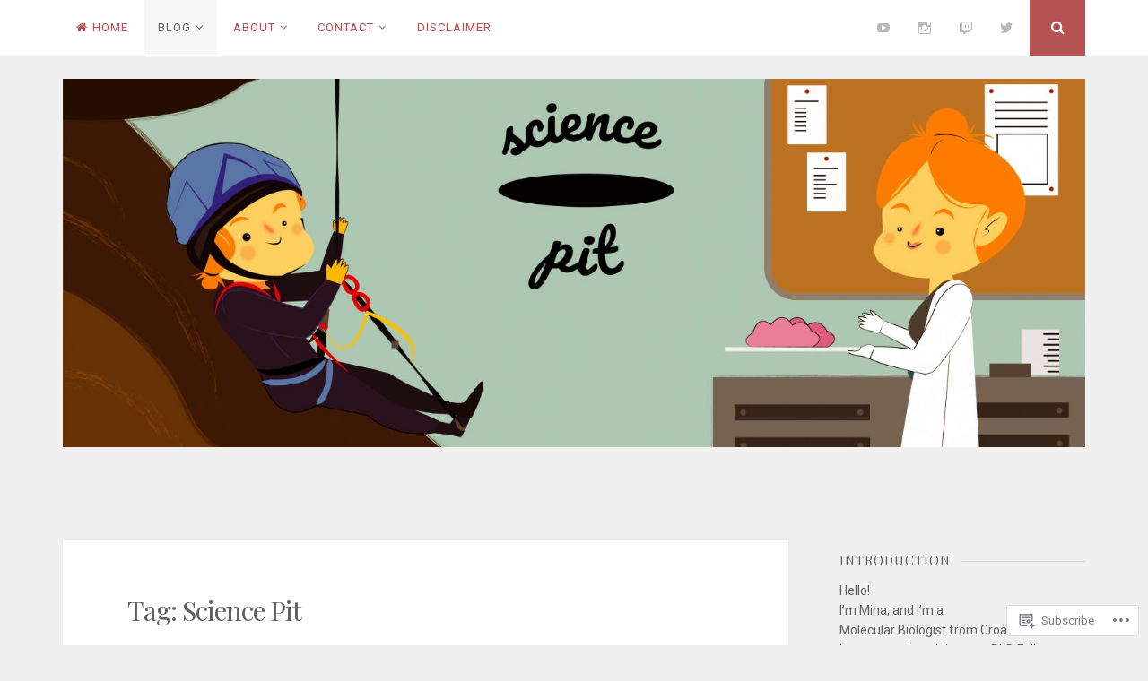

--- FILE ---
content_type: text/html; charset=UTF-8
request_url: https://science-pit.blog/tag/science-pit/page/2/
body_size: 31704
content:
<!DOCTYPE html>
<html lang="en">
<head>
<meta charset="UTF-8">
<meta name="viewport" content="width=device-width, initial-scale=1">
<link rel="profile" href="http://gmpg.org/xfn/11">
<link rel="pingback" href="https://science-pit.blog/xmlrpc.php">

<title>Science Pit &#8211; Page 2</title>
<meta name='robots' content='max-image-preview:large' />

<!-- Async WordPress.com Remote Login -->
<script id="wpcom_remote_login_js">
var wpcom_remote_login_extra_auth = '';
function wpcom_remote_login_remove_dom_node_id( element_id ) {
	var dom_node = document.getElementById( element_id );
	if ( dom_node ) { dom_node.parentNode.removeChild( dom_node ); }
}
function wpcom_remote_login_remove_dom_node_classes( class_name ) {
	var dom_nodes = document.querySelectorAll( '.' + class_name );
	for ( var i = 0; i < dom_nodes.length; i++ ) {
		dom_nodes[ i ].parentNode.removeChild( dom_nodes[ i ] );
	}
}
function wpcom_remote_login_final_cleanup() {
	wpcom_remote_login_remove_dom_node_classes( "wpcom_remote_login_msg" );
	wpcom_remote_login_remove_dom_node_id( "wpcom_remote_login_key" );
	wpcom_remote_login_remove_dom_node_id( "wpcom_remote_login_validate" );
	wpcom_remote_login_remove_dom_node_id( "wpcom_remote_login_js" );
	wpcom_remote_login_remove_dom_node_id( "wpcom_request_access_iframe" );
	wpcom_remote_login_remove_dom_node_id( "wpcom_request_access_styles" );
}

// Watch for messages back from the remote login
window.addEventListener( "message", function( e ) {
	if ( e.origin === "https://r-login.wordpress.com" ) {
		var data = {};
		try {
			data = JSON.parse( e.data );
		} catch( e ) {
			wpcom_remote_login_final_cleanup();
			return;
		}

		if ( data.msg === 'LOGIN' ) {
			// Clean up the login check iframe
			wpcom_remote_login_remove_dom_node_id( "wpcom_remote_login_key" );

			var id_regex = new RegExp( /^[0-9]+$/ );
			var token_regex = new RegExp( /^.*|.*|.*$/ );
			if (
				token_regex.test( data.token )
				&& id_regex.test( data.wpcomid )
			) {
				// We have everything we need to ask for a login
				var script = document.createElement( "script" );
				script.setAttribute( "id", "wpcom_remote_login_validate" );
				script.src = '/remote-login.php?wpcom_remote_login=validate'
					+ '&wpcomid=' + data.wpcomid
					+ '&token=' + encodeURIComponent( data.token )
					+ '&host=' + window.location.protocol
					+ '//' + window.location.hostname
					+ '&postid=871'
					+ '&is_singular=';
				document.body.appendChild( script );
			}

			return;
		}

		// Safari ITP, not logged in, so redirect
		if ( data.msg === 'LOGIN-REDIRECT' ) {
			window.location = 'https://wordpress.com/log-in?redirect_to=' + window.location.href;
			return;
		}

		// Safari ITP, storage access failed, remove the request
		if ( data.msg === 'LOGIN-REMOVE' ) {
			var css_zap = 'html { -webkit-transition: margin-top 1s; transition: margin-top 1s; } /* 9001 */ html { margin-top: 0 !important; } * html body { margin-top: 0 !important; } @media screen and ( max-width: 782px ) { html { margin-top: 0 !important; } * html body { margin-top: 0 !important; } }';
			var style_zap = document.createElement( 'style' );
			style_zap.type = 'text/css';
			style_zap.appendChild( document.createTextNode( css_zap ) );
			document.body.appendChild( style_zap );

			var e = document.getElementById( 'wpcom_request_access_iframe' );
			e.parentNode.removeChild( e );

			document.cookie = 'wordpress_com_login_access=denied; path=/; max-age=31536000';

			return;
		}

		// Safari ITP
		if ( data.msg === 'REQUEST_ACCESS' ) {
			console.log( 'request access: safari' );

			// Check ITP iframe enable/disable knob
			if ( wpcom_remote_login_extra_auth !== 'safari_itp_iframe' ) {
				return;
			}

			// If we are in a "private window" there is no ITP.
			var private_window = false;
			try {
				var opendb = window.openDatabase( null, null, null, null );
			} catch( e ) {
				private_window = true;
			}

			if ( private_window ) {
				console.log( 'private window' );
				return;
			}

			var iframe = document.createElement( 'iframe' );
			iframe.id = 'wpcom_request_access_iframe';
			iframe.setAttribute( 'scrolling', 'no' );
			iframe.setAttribute( 'sandbox', 'allow-storage-access-by-user-activation allow-scripts allow-same-origin allow-top-navigation-by-user-activation' );
			iframe.src = 'https://r-login.wordpress.com/remote-login.php?wpcom_remote_login=request_access&origin=' + encodeURIComponent( data.origin ) + '&wpcomid=' + encodeURIComponent( data.wpcomid );

			var css = 'html { -webkit-transition: margin-top 1s; transition: margin-top 1s; } /* 9001 */ html { margin-top: 46px !important; } * html body { margin-top: 46px !important; } @media screen and ( max-width: 660px ) { html { margin-top: 71px !important; } * html body { margin-top: 71px !important; } #wpcom_request_access_iframe { display: block; height: 71px !important; } } #wpcom_request_access_iframe { border: 0px; height: 46px; position: fixed; top: 0; left: 0; width: 100%; min-width: 100%; z-index: 99999; background: #23282d; } ';

			var style = document.createElement( 'style' );
			style.type = 'text/css';
			style.id = 'wpcom_request_access_styles';
			style.appendChild( document.createTextNode( css ) );
			document.body.appendChild( style );

			document.body.appendChild( iframe );
		}

		if ( data.msg === 'DONE' ) {
			wpcom_remote_login_final_cleanup();
		}
	}
}, false );

// Inject the remote login iframe after the page has had a chance to load
// more critical resources
window.addEventListener( "DOMContentLoaded", function( e ) {
	var iframe = document.createElement( "iframe" );
	iframe.style.display = "none";
	iframe.setAttribute( "scrolling", "no" );
	iframe.setAttribute( "id", "wpcom_remote_login_key" );
	iframe.src = "https://r-login.wordpress.com/remote-login.php"
		+ "?wpcom_remote_login=key"
		+ "&origin=aHR0cHM6Ly9zY2llbmNlLXBpdC5ibG9n"
		+ "&wpcomid=124446906"
		+ "&time=" + Math.floor( Date.now() / 1000 );
	document.body.appendChild( iframe );
}, false );
</script>
<link rel='dns-prefetch' href='//s0.wp.com' />
<link rel='dns-prefetch' href='//fonts-api.wp.com' />
<link rel="alternate" type="application/rss+xml" title=" &raquo; Feed" href="https://science-pit.blog/feed/" />
<link rel="alternate" type="application/rss+xml" title=" &raquo; Comments Feed" href="https://science-pit.blog/comments/feed/" />
<link rel="alternate" type="application/rss+xml" title=" &raquo; Science Pit Tag Feed" href="https://science-pit.blog/tag/science-pit/feed/" />
	<script type="text/javascript">
		/* <![CDATA[ */
		function addLoadEvent(func) {
			var oldonload = window.onload;
			if (typeof window.onload != 'function') {
				window.onload = func;
			} else {
				window.onload = function () {
					oldonload();
					func();
				}
			}
		}
		/* ]]> */
	</script>
	<style id='wp-emoji-styles-inline-css'>

	img.wp-smiley, img.emoji {
		display: inline !important;
		border: none !important;
		box-shadow: none !important;
		height: 1em !important;
		width: 1em !important;
		margin: 0 0.07em !important;
		vertical-align: -0.1em !important;
		background: none !important;
		padding: 0 !important;
	}
/*# sourceURL=wp-emoji-styles-inline-css */
</style>
<link crossorigin='anonymous' rel='stylesheet' id='all-css-2-1' href='/wp-content/plugins/gutenberg-core/v22.2.0/build/styles/block-library/style.css?m=1764855221i&cssminify=yes' type='text/css' media='all' />
<style id='wp-block-library-inline-css'>
.has-text-align-justify {
	text-align:justify;
}
.has-text-align-justify{text-align:justify;}

/*# sourceURL=wp-block-library-inline-css */
</style><style id='wp-block-group-inline-css'>
.wp-block-group{box-sizing:border-box}:where(.wp-block-group.wp-block-group-is-layout-constrained){position:relative}
/*# sourceURL=/wp-content/plugins/gutenberg-core/v22.2.0/build/styles/block-library/group/style.css */
</style>
<style id='wp-block-paragraph-inline-css'>
.is-small-text{font-size:.875em}.is-regular-text{font-size:1em}.is-large-text{font-size:2.25em}.is-larger-text{font-size:3em}.has-drop-cap:not(:focus):first-letter{float:left;font-size:8.4em;font-style:normal;font-weight:100;line-height:.68;margin:.05em .1em 0 0;text-transform:uppercase}body.rtl .has-drop-cap:not(:focus):first-letter{float:none;margin-left:.1em}p.has-drop-cap.has-background{overflow:hidden}:root :where(p.has-background){padding:1.25em 2.375em}:where(p.has-text-color:not(.has-link-color)) a{color:inherit}p.has-text-align-left[style*="writing-mode:vertical-lr"],p.has-text-align-right[style*="writing-mode:vertical-rl"]{rotate:180deg}
/*# sourceURL=/wp-content/plugins/gutenberg-core/v22.2.0/build/styles/block-library/paragraph/style.css */
</style>
<style id='wp-block-image-inline-css'>
.wp-block-image>a,.wp-block-image>figure>a{display:inline-block}.wp-block-image img{box-sizing:border-box;height:auto;max-width:100%;vertical-align:bottom}@media not (prefers-reduced-motion){.wp-block-image img.hide{visibility:hidden}.wp-block-image img.show{animation:show-content-image .4s}}.wp-block-image[style*=border-radius] img,.wp-block-image[style*=border-radius]>a{border-radius:inherit}.wp-block-image.has-custom-border img{box-sizing:border-box}.wp-block-image.aligncenter{text-align:center}.wp-block-image.alignfull>a,.wp-block-image.alignwide>a{width:100%}.wp-block-image.alignfull img,.wp-block-image.alignwide img{height:auto;width:100%}.wp-block-image .aligncenter,.wp-block-image .alignleft,.wp-block-image .alignright,.wp-block-image.aligncenter,.wp-block-image.alignleft,.wp-block-image.alignright{display:table}.wp-block-image .aligncenter>figcaption,.wp-block-image .alignleft>figcaption,.wp-block-image .alignright>figcaption,.wp-block-image.aligncenter>figcaption,.wp-block-image.alignleft>figcaption,.wp-block-image.alignright>figcaption{caption-side:bottom;display:table-caption}.wp-block-image .alignleft{float:left;margin:.5em 1em .5em 0}.wp-block-image .alignright{float:right;margin:.5em 0 .5em 1em}.wp-block-image .aligncenter{margin-left:auto;margin-right:auto}.wp-block-image :where(figcaption){margin-bottom:1em;margin-top:.5em}.wp-block-image.is-style-circle-mask img{border-radius:9999px}@supports ((-webkit-mask-image:none) or (mask-image:none)) or (-webkit-mask-image:none){.wp-block-image.is-style-circle-mask img{border-radius:0;-webkit-mask-image:url('data:image/svg+xml;utf8,<svg viewBox="0 0 100 100" xmlns="http://www.w3.org/2000/svg"><circle cx="50" cy="50" r="50"/></svg>');mask-image:url('data:image/svg+xml;utf8,<svg viewBox="0 0 100 100" xmlns="http://www.w3.org/2000/svg"><circle cx="50" cy="50" r="50"/></svg>');mask-mode:alpha;-webkit-mask-position:center;mask-position:center;-webkit-mask-repeat:no-repeat;mask-repeat:no-repeat;-webkit-mask-size:contain;mask-size:contain}}:root :where(.wp-block-image.is-style-rounded img,.wp-block-image .is-style-rounded img){border-radius:9999px}.wp-block-image figure{margin:0}.wp-lightbox-container{display:flex;flex-direction:column;position:relative}.wp-lightbox-container img{cursor:zoom-in}.wp-lightbox-container img:hover+button{opacity:1}.wp-lightbox-container button{align-items:center;backdrop-filter:blur(16px) saturate(180%);background-color:#5a5a5a40;border:none;border-radius:4px;cursor:zoom-in;display:flex;height:20px;justify-content:center;opacity:0;padding:0;position:absolute;right:16px;text-align:center;top:16px;width:20px;z-index:100}@media not (prefers-reduced-motion){.wp-lightbox-container button{transition:opacity .2s ease}}.wp-lightbox-container button:focus-visible{outline:3px auto #5a5a5a40;outline:3px auto -webkit-focus-ring-color;outline-offset:3px}.wp-lightbox-container button:hover{cursor:pointer;opacity:1}.wp-lightbox-container button:focus{opacity:1}.wp-lightbox-container button:focus,.wp-lightbox-container button:hover,.wp-lightbox-container button:not(:hover):not(:active):not(.has-background){background-color:#5a5a5a40;border:none}.wp-lightbox-overlay{box-sizing:border-box;cursor:zoom-out;height:100vh;left:0;overflow:hidden;position:fixed;top:0;visibility:hidden;width:100%;z-index:100000}.wp-lightbox-overlay .close-button{align-items:center;cursor:pointer;display:flex;justify-content:center;min-height:40px;min-width:40px;padding:0;position:absolute;right:calc(env(safe-area-inset-right) + 16px);top:calc(env(safe-area-inset-top) + 16px);z-index:5000000}.wp-lightbox-overlay .close-button:focus,.wp-lightbox-overlay .close-button:hover,.wp-lightbox-overlay .close-button:not(:hover):not(:active):not(.has-background){background:none;border:none}.wp-lightbox-overlay .lightbox-image-container{height:var(--wp--lightbox-container-height);left:50%;overflow:hidden;position:absolute;top:50%;transform:translate(-50%,-50%);transform-origin:top left;width:var(--wp--lightbox-container-width);z-index:9999999999}.wp-lightbox-overlay .wp-block-image{align-items:center;box-sizing:border-box;display:flex;height:100%;justify-content:center;margin:0;position:relative;transform-origin:0 0;width:100%;z-index:3000000}.wp-lightbox-overlay .wp-block-image img{height:var(--wp--lightbox-image-height);min-height:var(--wp--lightbox-image-height);min-width:var(--wp--lightbox-image-width);width:var(--wp--lightbox-image-width)}.wp-lightbox-overlay .wp-block-image figcaption{display:none}.wp-lightbox-overlay button{background:none;border:none}.wp-lightbox-overlay .scrim{background-color:#fff;height:100%;opacity:.9;position:absolute;width:100%;z-index:2000000}.wp-lightbox-overlay.active{visibility:visible}@media not (prefers-reduced-motion){.wp-lightbox-overlay.active{animation:turn-on-visibility .25s both}.wp-lightbox-overlay.active img{animation:turn-on-visibility .35s both}.wp-lightbox-overlay.show-closing-animation:not(.active){animation:turn-off-visibility .35s both}.wp-lightbox-overlay.show-closing-animation:not(.active) img{animation:turn-off-visibility .25s both}.wp-lightbox-overlay.zoom.active{animation:none;opacity:1;visibility:visible}.wp-lightbox-overlay.zoom.active .lightbox-image-container{animation:lightbox-zoom-in .4s}.wp-lightbox-overlay.zoom.active .lightbox-image-container img{animation:none}.wp-lightbox-overlay.zoom.active .scrim{animation:turn-on-visibility .4s forwards}.wp-lightbox-overlay.zoom.show-closing-animation:not(.active){animation:none}.wp-lightbox-overlay.zoom.show-closing-animation:not(.active) .lightbox-image-container{animation:lightbox-zoom-out .4s}.wp-lightbox-overlay.zoom.show-closing-animation:not(.active) .lightbox-image-container img{animation:none}.wp-lightbox-overlay.zoom.show-closing-animation:not(.active) .scrim{animation:turn-off-visibility .4s forwards}}@keyframes show-content-image{0%{visibility:hidden}99%{visibility:hidden}to{visibility:visible}}@keyframes turn-on-visibility{0%{opacity:0}to{opacity:1}}@keyframes turn-off-visibility{0%{opacity:1;visibility:visible}99%{opacity:0;visibility:visible}to{opacity:0;visibility:hidden}}@keyframes lightbox-zoom-in{0%{transform:translate(calc((-100vw + var(--wp--lightbox-scrollbar-width))/2 + var(--wp--lightbox-initial-left-position)),calc(-50vh + var(--wp--lightbox-initial-top-position))) scale(var(--wp--lightbox-scale))}to{transform:translate(-50%,-50%) scale(1)}}@keyframes lightbox-zoom-out{0%{transform:translate(-50%,-50%) scale(1);visibility:visible}99%{visibility:visible}to{transform:translate(calc((-100vw + var(--wp--lightbox-scrollbar-width))/2 + var(--wp--lightbox-initial-left-position)),calc(-50vh + var(--wp--lightbox-initial-top-position))) scale(var(--wp--lightbox-scale));visibility:hidden}}
/*# sourceURL=/wp-content/plugins/gutenberg-core/v22.2.0/build/styles/block-library/image/style.css */
</style>
<style id='global-styles-inline-css'>
:root{--wp--preset--aspect-ratio--square: 1;--wp--preset--aspect-ratio--4-3: 4/3;--wp--preset--aspect-ratio--3-4: 3/4;--wp--preset--aspect-ratio--3-2: 3/2;--wp--preset--aspect-ratio--2-3: 2/3;--wp--preset--aspect-ratio--16-9: 16/9;--wp--preset--aspect-ratio--9-16: 9/16;--wp--preset--color--black: #000000;--wp--preset--color--cyan-bluish-gray: #abb8c3;--wp--preset--color--white: #ffffff;--wp--preset--color--pale-pink: #f78da7;--wp--preset--color--vivid-red: #cf2e2e;--wp--preset--color--luminous-vivid-orange: #ff6900;--wp--preset--color--luminous-vivid-amber: #fcb900;--wp--preset--color--light-green-cyan: #7bdcb5;--wp--preset--color--vivid-green-cyan: #00d084;--wp--preset--color--pale-cyan-blue: #8ed1fc;--wp--preset--color--vivid-cyan-blue: #0693e3;--wp--preset--color--vivid-purple: #9b51e0;--wp--preset--gradient--vivid-cyan-blue-to-vivid-purple: linear-gradient(135deg,rgb(6,147,227) 0%,rgb(155,81,224) 100%);--wp--preset--gradient--light-green-cyan-to-vivid-green-cyan: linear-gradient(135deg,rgb(122,220,180) 0%,rgb(0,208,130) 100%);--wp--preset--gradient--luminous-vivid-amber-to-luminous-vivid-orange: linear-gradient(135deg,rgb(252,185,0) 0%,rgb(255,105,0) 100%);--wp--preset--gradient--luminous-vivid-orange-to-vivid-red: linear-gradient(135deg,rgb(255,105,0) 0%,rgb(207,46,46) 100%);--wp--preset--gradient--very-light-gray-to-cyan-bluish-gray: linear-gradient(135deg,rgb(238,238,238) 0%,rgb(169,184,195) 100%);--wp--preset--gradient--cool-to-warm-spectrum: linear-gradient(135deg,rgb(74,234,220) 0%,rgb(151,120,209) 20%,rgb(207,42,186) 40%,rgb(238,44,130) 60%,rgb(251,105,98) 80%,rgb(254,248,76) 100%);--wp--preset--gradient--blush-light-purple: linear-gradient(135deg,rgb(255,206,236) 0%,rgb(152,150,240) 100%);--wp--preset--gradient--blush-bordeaux: linear-gradient(135deg,rgb(254,205,165) 0%,rgb(254,45,45) 50%,rgb(107,0,62) 100%);--wp--preset--gradient--luminous-dusk: linear-gradient(135deg,rgb(255,203,112) 0%,rgb(199,81,192) 50%,rgb(65,88,208) 100%);--wp--preset--gradient--pale-ocean: linear-gradient(135deg,rgb(255,245,203) 0%,rgb(182,227,212) 50%,rgb(51,167,181) 100%);--wp--preset--gradient--electric-grass: linear-gradient(135deg,rgb(202,248,128) 0%,rgb(113,206,126) 100%);--wp--preset--gradient--midnight: linear-gradient(135deg,rgb(2,3,129) 0%,rgb(40,116,252) 100%);--wp--preset--font-size--small: 13px;--wp--preset--font-size--medium: 20px;--wp--preset--font-size--large: 36px;--wp--preset--font-size--x-large: 42px;--wp--preset--font-family--albert-sans: 'Albert Sans', sans-serif;--wp--preset--font-family--alegreya: Alegreya, serif;--wp--preset--font-family--arvo: Arvo, serif;--wp--preset--font-family--bodoni-moda: 'Bodoni Moda', serif;--wp--preset--font-family--bricolage-grotesque: 'Bricolage Grotesque', sans-serif;--wp--preset--font-family--cabin: Cabin, sans-serif;--wp--preset--font-family--chivo: Chivo, sans-serif;--wp--preset--font-family--commissioner: Commissioner, sans-serif;--wp--preset--font-family--cormorant: Cormorant, serif;--wp--preset--font-family--courier-prime: 'Courier Prime', monospace;--wp--preset--font-family--crimson-pro: 'Crimson Pro', serif;--wp--preset--font-family--dm-mono: 'DM Mono', monospace;--wp--preset--font-family--dm-sans: 'DM Sans', sans-serif;--wp--preset--font-family--dm-serif-display: 'DM Serif Display', serif;--wp--preset--font-family--domine: Domine, serif;--wp--preset--font-family--eb-garamond: 'EB Garamond', serif;--wp--preset--font-family--epilogue: Epilogue, sans-serif;--wp--preset--font-family--fahkwang: Fahkwang, sans-serif;--wp--preset--font-family--figtree: Figtree, sans-serif;--wp--preset--font-family--fira-sans: 'Fira Sans', sans-serif;--wp--preset--font-family--fjalla-one: 'Fjalla One', sans-serif;--wp--preset--font-family--fraunces: Fraunces, serif;--wp--preset--font-family--gabarito: Gabarito, system-ui;--wp--preset--font-family--ibm-plex-mono: 'IBM Plex Mono', monospace;--wp--preset--font-family--ibm-plex-sans: 'IBM Plex Sans', sans-serif;--wp--preset--font-family--ibarra-real-nova: 'Ibarra Real Nova', serif;--wp--preset--font-family--instrument-serif: 'Instrument Serif', serif;--wp--preset--font-family--inter: Inter, sans-serif;--wp--preset--font-family--josefin-sans: 'Josefin Sans', sans-serif;--wp--preset--font-family--jost: Jost, sans-serif;--wp--preset--font-family--libre-baskerville: 'Libre Baskerville', serif;--wp--preset--font-family--libre-franklin: 'Libre Franklin', sans-serif;--wp--preset--font-family--literata: Literata, serif;--wp--preset--font-family--lora: Lora, serif;--wp--preset--font-family--merriweather: Merriweather, serif;--wp--preset--font-family--montserrat: Montserrat, sans-serif;--wp--preset--font-family--newsreader: Newsreader, serif;--wp--preset--font-family--noto-sans-mono: 'Noto Sans Mono', sans-serif;--wp--preset--font-family--nunito: Nunito, sans-serif;--wp--preset--font-family--open-sans: 'Open Sans', sans-serif;--wp--preset--font-family--overpass: Overpass, sans-serif;--wp--preset--font-family--pt-serif: 'PT Serif', serif;--wp--preset--font-family--petrona: Petrona, serif;--wp--preset--font-family--piazzolla: Piazzolla, serif;--wp--preset--font-family--playfair-display: 'Playfair Display', serif;--wp--preset--font-family--plus-jakarta-sans: 'Plus Jakarta Sans', sans-serif;--wp--preset--font-family--poppins: Poppins, sans-serif;--wp--preset--font-family--raleway: Raleway, sans-serif;--wp--preset--font-family--roboto: Roboto, sans-serif;--wp--preset--font-family--roboto-slab: 'Roboto Slab', serif;--wp--preset--font-family--rubik: Rubik, sans-serif;--wp--preset--font-family--rufina: Rufina, serif;--wp--preset--font-family--sora: Sora, sans-serif;--wp--preset--font-family--source-sans-3: 'Source Sans 3', sans-serif;--wp--preset--font-family--source-serif-4: 'Source Serif 4', serif;--wp--preset--font-family--space-mono: 'Space Mono', monospace;--wp--preset--font-family--syne: Syne, sans-serif;--wp--preset--font-family--texturina: Texturina, serif;--wp--preset--font-family--urbanist: Urbanist, sans-serif;--wp--preset--font-family--work-sans: 'Work Sans', sans-serif;--wp--preset--spacing--20: 0.44rem;--wp--preset--spacing--30: 0.67rem;--wp--preset--spacing--40: 1rem;--wp--preset--spacing--50: 1.5rem;--wp--preset--spacing--60: 2.25rem;--wp--preset--spacing--70: 3.38rem;--wp--preset--spacing--80: 5.06rem;--wp--preset--shadow--natural: 6px 6px 9px rgba(0, 0, 0, 0.2);--wp--preset--shadow--deep: 12px 12px 50px rgba(0, 0, 0, 0.4);--wp--preset--shadow--sharp: 6px 6px 0px rgba(0, 0, 0, 0.2);--wp--preset--shadow--outlined: 6px 6px 0px -3px rgb(255, 255, 255), 6px 6px rgb(0, 0, 0);--wp--preset--shadow--crisp: 6px 6px 0px rgb(0, 0, 0);}:where(.is-layout-flex){gap: 0.5em;}:where(.is-layout-grid){gap: 0.5em;}body .is-layout-flex{display: flex;}.is-layout-flex{flex-wrap: wrap;align-items: center;}.is-layout-flex > :is(*, div){margin: 0;}body .is-layout-grid{display: grid;}.is-layout-grid > :is(*, div){margin: 0;}:where(.wp-block-columns.is-layout-flex){gap: 2em;}:where(.wp-block-columns.is-layout-grid){gap: 2em;}:where(.wp-block-post-template.is-layout-flex){gap: 1.25em;}:where(.wp-block-post-template.is-layout-grid){gap: 1.25em;}.has-black-color{color: var(--wp--preset--color--black) !important;}.has-cyan-bluish-gray-color{color: var(--wp--preset--color--cyan-bluish-gray) !important;}.has-white-color{color: var(--wp--preset--color--white) !important;}.has-pale-pink-color{color: var(--wp--preset--color--pale-pink) !important;}.has-vivid-red-color{color: var(--wp--preset--color--vivid-red) !important;}.has-luminous-vivid-orange-color{color: var(--wp--preset--color--luminous-vivid-orange) !important;}.has-luminous-vivid-amber-color{color: var(--wp--preset--color--luminous-vivid-amber) !important;}.has-light-green-cyan-color{color: var(--wp--preset--color--light-green-cyan) !important;}.has-vivid-green-cyan-color{color: var(--wp--preset--color--vivid-green-cyan) !important;}.has-pale-cyan-blue-color{color: var(--wp--preset--color--pale-cyan-blue) !important;}.has-vivid-cyan-blue-color{color: var(--wp--preset--color--vivid-cyan-blue) !important;}.has-vivid-purple-color{color: var(--wp--preset--color--vivid-purple) !important;}.has-black-background-color{background-color: var(--wp--preset--color--black) !important;}.has-cyan-bluish-gray-background-color{background-color: var(--wp--preset--color--cyan-bluish-gray) !important;}.has-white-background-color{background-color: var(--wp--preset--color--white) !important;}.has-pale-pink-background-color{background-color: var(--wp--preset--color--pale-pink) !important;}.has-vivid-red-background-color{background-color: var(--wp--preset--color--vivid-red) !important;}.has-luminous-vivid-orange-background-color{background-color: var(--wp--preset--color--luminous-vivid-orange) !important;}.has-luminous-vivid-amber-background-color{background-color: var(--wp--preset--color--luminous-vivid-amber) !important;}.has-light-green-cyan-background-color{background-color: var(--wp--preset--color--light-green-cyan) !important;}.has-vivid-green-cyan-background-color{background-color: var(--wp--preset--color--vivid-green-cyan) !important;}.has-pale-cyan-blue-background-color{background-color: var(--wp--preset--color--pale-cyan-blue) !important;}.has-vivid-cyan-blue-background-color{background-color: var(--wp--preset--color--vivid-cyan-blue) !important;}.has-vivid-purple-background-color{background-color: var(--wp--preset--color--vivid-purple) !important;}.has-black-border-color{border-color: var(--wp--preset--color--black) !important;}.has-cyan-bluish-gray-border-color{border-color: var(--wp--preset--color--cyan-bluish-gray) !important;}.has-white-border-color{border-color: var(--wp--preset--color--white) !important;}.has-pale-pink-border-color{border-color: var(--wp--preset--color--pale-pink) !important;}.has-vivid-red-border-color{border-color: var(--wp--preset--color--vivid-red) !important;}.has-luminous-vivid-orange-border-color{border-color: var(--wp--preset--color--luminous-vivid-orange) !important;}.has-luminous-vivid-amber-border-color{border-color: var(--wp--preset--color--luminous-vivid-amber) !important;}.has-light-green-cyan-border-color{border-color: var(--wp--preset--color--light-green-cyan) !important;}.has-vivid-green-cyan-border-color{border-color: var(--wp--preset--color--vivid-green-cyan) !important;}.has-pale-cyan-blue-border-color{border-color: var(--wp--preset--color--pale-cyan-blue) !important;}.has-vivid-cyan-blue-border-color{border-color: var(--wp--preset--color--vivid-cyan-blue) !important;}.has-vivid-purple-border-color{border-color: var(--wp--preset--color--vivid-purple) !important;}.has-vivid-cyan-blue-to-vivid-purple-gradient-background{background: var(--wp--preset--gradient--vivid-cyan-blue-to-vivid-purple) !important;}.has-light-green-cyan-to-vivid-green-cyan-gradient-background{background: var(--wp--preset--gradient--light-green-cyan-to-vivid-green-cyan) !important;}.has-luminous-vivid-amber-to-luminous-vivid-orange-gradient-background{background: var(--wp--preset--gradient--luminous-vivid-amber-to-luminous-vivid-orange) !important;}.has-luminous-vivid-orange-to-vivid-red-gradient-background{background: var(--wp--preset--gradient--luminous-vivid-orange-to-vivid-red) !important;}.has-very-light-gray-to-cyan-bluish-gray-gradient-background{background: var(--wp--preset--gradient--very-light-gray-to-cyan-bluish-gray) !important;}.has-cool-to-warm-spectrum-gradient-background{background: var(--wp--preset--gradient--cool-to-warm-spectrum) !important;}.has-blush-light-purple-gradient-background{background: var(--wp--preset--gradient--blush-light-purple) !important;}.has-blush-bordeaux-gradient-background{background: var(--wp--preset--gradient--blush-bordeaux) !important;}.has-luminous-dusk-gradient-background{background: var(--wp--preset--gradient--luminous-dusk) !important;}.has-pale-ocean-gradient-background{background: var(--wp--preset--gradient--pale-ocean) !important;}.has-electric-grass-gradient-background{background: var(--wp--preset--gradient--electric-grass) !important;}.has-midnight-gradient-background{background: var(--wp--preset--gradient--midnight) !important;}.has-small-font-size{font-size: var(--wp--preset--font-size--small) !important;}.has-medium-font-size{font-size: var(--wp--preset--font-size--medium) !important;}.has-large-font-size{font-size: var(--wp--preset--font-size--large) !important;}.has-x-large-font-size{font-size: var(--wp--preset--font-size--x-large) !important;}.has-albert-sans-font-family{font-family: var(--wp--preset--font-family--albert-sans) !important;}.has-alegreya-font-family{font-family: var(--wp--preset--font-family--alegreya) !important;}.has-arvo-font-family{font-family: var(--wp--preset--font-family--arvo) !important;}.has-bodoni-moda-font-family{font-family: var(--wp--preset--font-family--bodoni-moda) !important;}.has-bricolage-grotesque-font-family{font-family: var(--wp--preset--font-family--bricolage-grotesque) !important;}.has-cabin-font-family{font-family: var(--wp--preset--font-family--cabin) !important;}.has-chivo-font-family{font-family: var(--wp--preset--font-family--chivo) !important;}.has-commissioner-font-family{font-family: var(--wp--preset--font-family--commissioner) !important;}.has-cormorant-font-family{font-family: var(--wp--preset--font-family--cormorant) !important;}.has-courier-prime-font-family{font-family: var(--wp--preset--font-family--courier-prime) !important;}.has-crimson-pro-font-family{font-family: var(--wp--preset--font-family--crimson-pro) !important;}.has-dm-mono-font-family{font-family: var(--wp--preset--font-family--dm-mono) !important;}.has-dm-sans-font-family{font-family: var(--wp--preset--font-family--dm-sans) !important;}.has-dm-serif-display-font-family{font-family: var(--wp--preset--font-family--dm-serif-display) !important;}.has-domine-font-family{font-family: var(--wp--preset--font-family--domine) !important;}.has-eb-garamond-font-family{font-family: var(--wp--preset--font-family--eb-garamond) !important;}.has-epilogue-font-family{font-family: var(--wp--preset--font-family--epilogue) !important;}.has-fahkwang-font-family{font-family: var(--wp--preset--font-family--fahkwang) !important;}.has-figtree-font-family{font-family: var(--wp--preset--font-family--figtree) !important;}.has-fira-sans-font-family{font-family: var(--wp--preset--font-family--fira-sans) !important;}.has-fjalla-one-font-family{font-family: var(--wp--preset--font-family--fjalla-one) !important;}.has-fraunces-font-family{font-family: var(--wp--preset--font-family--fraunces) !important;}.has-gabarito-font-family{font-family: var(--wp--preset--font-family--gabarito) !important;}.has-ibm-plex-mono-font-family{font-family: var(--wp--preset--font-family--ibm-plex-mono) !important;}.has-ibm-plex-sans-font-family{font-family: var(--wp--preset--font-family--ibm-plex-sans) !important;}.has-ibarra-real-nova-font-family{font-family: var(--wp--preset--font-family--ibarra-real-nova) !important;}.has-instrument-serif-font-family{font-family: var(--wp--preset--font-family--instrument-serif) !important;}.has-inter-font-family{font-family: var(--wp--preset--font-family--inter) !important;}.has-josefin-sans-font-family{font-family: var(--wp--preset--font-family--josefin-sans) !important;}.has-jost-font-family{font-family: var(--wp--preset--font-family--jost) !important;}.has-libre-baskerville-font-family{font-family: var(--wp--preset--font-family--libre-baskerville) !important;}.has-libre-franklin-font-family{font-family: var(--wp--preset--font-family--libre-franklin) !important;}.has-literata-font-family{font-family: var(--wp--preset--font-family--literata) !important;}.has-lora-font-family{font-family: var(--wp--preset--font-family--lora) !important;}.has-merriweather-font-family{font-family: var(--wp--preset--font-family--merriweather) !important;}.has-montserrat-font-family{font-family: var(--wp--preset--font-family--montserrat) !important;}.has-newsreader-font-family{font-family: var(--wp--preset--font-family--newsreader) !important;}.has-noto-sans-mono-font-family{font-family: var(--wp--preset--font-family--noto-sans-mono) !important;}.has-nunito-font-family{font-family: var(--wp--preset--font-family--nunito) !important;}.has-open-sans-font-family{font-family: var(--wp--preset--font-family--open-sans) !important;}.has-overpass-font-family{font-family: var(--wp--preset--font-family--overpass) !important;}.has-pt-serif-font-family{font-family: var(--wp--preset--font-family--pt-serif) !important;}.has-petrona-font-family{font-family: var(--wp--preset--font-family--petrona) !important;}.has-piazzolla-font-family{font-family: var(--wp--preset--font-family--piazzolla) !important;}.has-playfair-display-font-family{font-family: var(--wp--preset--font-family--playfair-display) !important;}.has-plus-jakarta-sans-font-family{font-family: var(--wp--preset--font-family--plus-jakarta-sans) !important;}.has-poppins-font-family{font-family: var(--wp--preset--font-family--poppins) !important;}.has-raleway-font-family{font-family: var(--wp--preset--font-family--raleway) !important;}.has-roboto-font-family{font-family: var(--wp--preset--font-family--roboto) !important;}.has-roboto-slab-font-family{font-family: var(--wp--preset--font-family--roboto-slab) !important;}.has-rubik-font-family{font-family: var(--wp--preset--font-family--rubik) !important;}.has-rufina-font-family{font-family: var(--wp--preset--font-family--rufina) !important;}.has-sora-font-family{font-family: var(--wp--preset--font-family--sora) !important;}.has-source-sans-3-font-family{font-family: var(--wp--preset--font-family--source-sans-3) !important;}.has-source-serif-4-font-family{font-family: var(--wp--preset--font-family--source-serif-4) !important;}.has-space-mono-font-family{font-family: var(--wp--preset--font-family--space-mono) !important;}.has-syne-font-family{font-family: var(--wp--preset--font-family--syne) !important;}.has-texturina-font-family{font-family: var(--wp--preset--font-family--texturina) !important;}.has-urbanist-font-family{font-family: var(--wp--preset--font-family--urbanist) !important;}.has-work-sans-font-family{font-family: var(--wp--preset--font-family--work-sans) !important;}
/*# sourceURL=global-styles-inline-css */
</style>

<style id='classic-theme-styles-inline-css'>
/*! This file is auto-generated */
.wp-block-button__link{color:#fff;background-color:#32373c;border-radius:9999px;box-shadow:none;text-decoration:none;padding:calc(.667em + 2px) calc(1.333em + 2px);font-size:1.125em}.wp-block-file__button{background:#32373c;color:#fff;text-decoration:none}
/*# sourceURL=/wp-includes/css/classic-themes.min.css */
</style>
<link crossorigin='anonymous' rel='stylesheet' id='all-css-4-1' href='/_static/??-eJyFj90OgjAMhV/I0oAgemF8FAOjweE2lrUTfXtH/[base64]&cssminify=yes' type='text/css' media='all' />
<link rel='stylesheet' id='nucleare-fonts-css' href='https://fonts-api.wp.com/css?family=Roboto%3A400%2C700%2C700italic%2C400italic%7CPlayfair+Display%3A400%2C400italic%2C700italic%2C700&#038;subset=latin%2Clatin-ext' media='all' />
<link crossorigin='anonymous' rel='stylesheet' id='all-css-6-1' href='/_static/??-eJx9y80OwiAMB/AXsjZLMOrB+CyMdAxTWkIhe/0xL+rF2/8jP9wKBJVG0rCtlMmw9BmlByZfCYMZLuMHv5FppvMYTviFcofCPSYxrDSzxhHjm33qPxRJgTX4llR+CizsUz3oMz8md7k7d7tO7rUDjnZBsA==&cssminify=yes' type='text/css' media='all' />
<link crossorigin='anonymous' rel='stylesheet' id='print-css-7-1' href='/wp-content/mu-plugins/global-print/global-print.css?m=1465851035i&cssminify=yes' type='text/css' media='print' />
<link crossorigin='anonymous' rel='stylesheet' id='all-css-8-1' href='/wp-content/themes/pub/nucleare/inc/style-wpcom.css?m=1428690127i&cssminify=yes' type='text/css' media='all' />
<style id='jetpack-global-styles-frontend-style-inline-css'>
:root { --font-headings: unset; --font-base: unset; --font-headings-default: -apple-system,BlinkMacSystemFont,"Segoe UI",Roboto,Oxygen-Sans,Ubuntu,Cantarell,"Helvetica Neue",sans-serif; --font-base-default: -apple-system,BlinkMacSystemFont,"Segoe UI",Roboto,Oxygen-Sans,Ubuntu,Cantarell,"Helvetica Neue",sans-serif;}
/*# sourceURL=jetpack-global-styles-frontend-style-inline-css */
</style>
<link crossorigin='anonymous' rel='stylesheet' id='all-css-10-1' href='/wp-content/themes/h4/global.css?m=1420737423i&cssminify=yes' type='text/css' media='all' />
<script type="text/javascript" id="wpcom-actionbar-placeholder-js-extra">
/* <![CDATA[ */
var actionbardata = {"siteID":"124446906","postID":"0","siteURL":"https://science-pit.blog","xhrURL":"https://science-pit.blog/wp-admin/admin-ajax.php","nonce":"bf8850f560","isLoggedIn":"","statusMessage":"","subsEmailDefault":"instantly","proxyScriptUrl":"https://s0.wp.com/wp-content/js/wpcom-proxy-request.js?m=1513050504i&amp;ver=20211021","i18n":{"followedText":"New posts from this site will now appear in your \u003Ca href=\"https://wordpress.com/reader\"\u003EReader\u003C/a\u003E","foldBar":"Collapse this bar","unfoldBar":"Expand this bar","shortLinkCopied":"Shortlink copied to clipboard."}};
//# sourceURL=wpcom-actionbar-placeholder-js-extra
/* ]]> */
</script>
<script type="text/javascript" id="jetpack-mu-wpcom-settings-js-before">
/* <![CDATA[ */
var JETPACK_MU_WPCOM_SETTINGS = {"assetsUrl":"https://s0.wp.com/wp-content/mu-plugins/jetpack-mu-wpcom-plugin/sun/jetpack_vendor/automattic/jetpack-mu-wpcom/src/build/"};
//# sourceURL=jetpack-mu-wpcom-settings-js-before
/* ]]> */
</script>
<script crossorigin='anonymous' type='text/javascript'  src='/wp-content/js/rlt-proxy.js?m=1720530689i'></script>
<script type="text/javascript" id="rlt-proxy-js-after">
/* <![CDATA[ */
	rltInitialize( {"token":null,"iframeOrigins":["https:\/\/widgets.wp.com"]} );
//# sourceURL=rlt-proxy-js-after
/* ]]> */
</script>
<link rel="EditURI" type="application/rsd+xml" title="RSD" href="https://magnusthedux.wordpress.com/xmlrpc.php?rsd" />
<meta name="generator" content="WordPress.com" />

<!-- Jetpack Open Graph Tags -->
<meta property="og:type" content="website" />
<meta property="og:title" content="Science Pit &#8211; Page 2" />
<meta property="og:url" content="https://science-pit.blog/tag/science-pit/" />
<meta property="og:image" content="https://science-pit.blog/wp-content/uploads/2019/01/cropped-science-pit-pacifico-07-1.png?w=200" />
<meta property="og:image:width" content="200" />
<meta property="og:image:height" content="200" />
<meta property="og:image:alt" content="" />
<meta property="og:locale" content="en_US" />
<meta name="twitter:creator" content="@magnusthedux" />

<!-- End Jetpack Open Graph Tags -->
<link rel="search" type="application/opensearchdescription+xml" href="https://science-pit.blog/osd.xml" title="" />
<link rel="search" type="application/opensearchdescription+xml" href="https://s1.wp.com/opensearch.xml" title="WordPress.com" />
<meta name="theme-color" content="#f0f0f0" />
<meta name="description" content="Posts about Science Pit written by Mina" />
<style type="text/css" id="custom-background-css">
body.custom-background { background-color: #f0f0f0; }
</style>
	<style type="text/css" id="custom-colors-css">#wp-calendar > caption, .menu-toggle:focus, .menu-toggle:hover { color: #FFFFFF;}
.social-links .top-search { color: #FFFFFF;}
.widget.wp_widget_tag_cloud a, .more-link, .button, button, input[type="button"], input[type="reset"], input[type="submit"], #infinite-handle span { color: #FFFFFF;}
.social-links .top-search:hover, .button:hover, button:hover, input[type="button"]:hover, input[type="reset"]:hover, input[type="submit"]:hover, #infinite-handle span:hover, .button:focus, button:focus, input[type="button"]:focus, input[type="reset"]:focus, input[type="submit"]:focus, #infinite-handle span:focus, .button:active, button:active, input[type="button"]:active, input[type="reset"]:active, input[type="submit"]:active, #infinite-handle span:active { color: #424242;}
.widget, .widget a:hover, .widget a:focus, .widget a:active { color: #5E5E5E;}
.site-title a:hover, .site-title a:focus, .site-title a:active { color: #5E5E5E;}
.site-info, .site-description { color: #5E5E5E;}
body { background-color: #f0f0f0;}
.widget.wp_widget_tag_cloud a, .more-link, .button, button, input[type="button"], input[type="reset"], input[type="submit"], #infinite-handle span { background-color: #b65252;}
#wp-calendar > caption { background-color: #b65252;}
.social-links .top-search { background-color: #b65252;}
#wp-calendar tbody td#today, blockquote, .main-navigation div > ul > li > ul > li:first-child { border-color: #b65252;}
.main-navigation div > ul > li > ul::before { border-bottom-color: #b65252;}
.entry-featured-image, .menu-toggle:focus, .menu-toggle:hover { background-color: #b65252;}
.widget a, .site-info a, .site-title a { color: #A84646;}
.main-navigation a { color: #B54E4E;}
.social-links a:hover { color: #B54E4E;}
.entry-title a:hover, .entry-title a:focus, a { color: #B54E4E;}
</style>
<link rel="icon" href="https://science-pit.blog/wp-content/uploads/2019/01/cropped-science-pit-pacifico-07-1.png?w=32" sizes="32x32" />
<link rel="icon" href="https://science-pit.blog/wp-content/uploads/2019/01/cropped-science-pit-pacifico-07-1.png?w=192" sizes="192x192" />
<link rel="apple-touch-icon" href="https://science-pit.blog/wp-content/uploads/2019/01/cropped-science-pit-pacifico-07-1.png?w=180" />
<meta name="msapplication-TileImage" content="https://science-pit.blog/wp-content/uploads/2019/01/cropped-science-pit-pacifico-07-1.png?w=270" />
<link crossorigin='anonymous' rel='stylesheet' id='all-css-0-3' href='/_static/??-eJyVjssKwkAMRX/INowP1IX4KdKmg6SdScJkQn+/FR/gTpfncjhcmLVB4Rq5QvZGk9+JDcZYtcPpxWDOcCNG6JPgZGAzaSwtmm3g50CWwVM0wK6IW0wf5z382XseckrDir1hIa0kq/tFbSZ+hK/5Eo6H3fkU9mE7Lr2lXSA=&cssminify=yes' type='text/css' media='all' />
</head>

<body class="archive paged tag tag-science-pit tag-697406026 custom-background paged-2 tag-paged-2 wp-theme-pubnucleare customizer-styles-applied jetpack-reblog-enabled">
<div id="page" class="hfeed site">
	<a class="skip-link screen-reader-text" href="#content">Skip to content</a>

	<div class="navigation-bar clear">
		<div class="navigation-block">
			<nav id="site-navigation" class="main-navigation" role="navigation">
				<button class="menu-toggle" aria-controls="menu" aria-expanded="false"><i class="fa fa-bars"></i><span class="screen-reader-text">Open Menu</span></button>
				<div class="menu-dropdown-menu-container"><ul id="menu-dropdown-menu" class="menu"><li id="menu-item-1445" class="menu-item menu-item-type-post_type menu-item-object-page menu-item-home menu-item-1445"><a href="https://science-pit.blog/">Home</a></li>
<li id="menu-item-1434" class="menu-item menu-item-type-post_type menu-item-object-page current_page_parent menu-item-has-children menu-item-1434"><a href="https://science-pit.blog/blog/">Blog</a>
<ul class="sub-menu">
	<li id="menu-item-1437" class="menu-item menu-item-type-taxonomy menu-item-object-category menu-item-1437"><a href="https://science-pit.blog/category/neuroscience/">Neuroscience</a></li>
	<li id="menu-item-1972" class="menu-item menu-item-type-taxonomy menu-item-object-category menu-item-1972"><a href="https://science-pit.blog/category/book-of-the-month/">Book of the Month</a></li>
	<li id="menu-item-1973" class="menu-item menu-item-type-taxonomy menu-item-object-category menu-item-1973"><a href="https://science-pit.blog/category/movie-of-the-month/">Movie of the Month</a></li>
	<li id="menu-item-1441" class="menu-item menu-item-type-taxonomy menu-item-object-category menu-item-has-children menu-item-1441"><a href="https://science-pit.blog/category/scicomm/">SciComm</a>
	<ul class="sub-menu">
		<li id="menu-item-1442" class="menu-item menu-item-type-taxonomy menu-item-object-category menu-item-1442"><a href="https://science-pit.blog/category/scicomm/short-science-posts/">Short science posts</a></li>
		<li id="menu-item-1438" class="menu-item menu-item-type-taxonomy menu-item-object-category menu-item-1438"><a href="https://science-pit.blog/category/review/">Review</a></li>
	</ul>
</li>
	<li id="menu-item-1443" class="menu-item menu-item-type-taxonomy menu-item-object-category menu-item-1443"><a href="https://science-pit.blog/category/speleology/">Speleology</a></li>
</ul>
</li>
<li id="menu-item-1446" class="menu-item menu-item-type-post_type menu-item-object-page menu-item-has-children menu-item-1446"><a href="https://science-pit.blog/about/">About</a>
<ul class="sub-menu">
	<li id="menu-item-1448" class="menu-item menu-item-type-post_type menu-item-object-page menu-item-1448"><a href="https://science-pit.blog/links/">Projects</a></li>
</ul>
</li>
<li id="menu-item-1449" class="menu-item menu-item-type-post_type menu-item-object-page menu-item-has-children menu-item-1449"><a href="https://science-pit.blog/contact/">Contact</a>
<ul class="sub-menu">
	<li id="menu-item-1568" class="menu-item menu-item-type-post_type menu-item-object-page menu-item-1568"><a href="https://science-pit.blog/social-media/">Social Media</a></li>
</ul>
</li>
<li id="menu-item-1447" class="menu-item menu-item-type-post_type menu-item-object-page menu-item-1447"><a href="https://science-pit.blog/sharing-copyright/">Disclaimer</a></li>
</ul></div>			</nav><!-- #site-navigation -->

							<div class="social-links">
					<div class="menu-social-media-container"><ul id="menu-social-media" class="menu"><li id="menu-item-611" class="menu-item menu-item-type-custom menu-item-object-custom menu-item-611"><a href="https://youtube.com/@science_pit"><span class="screen-reader-text">YouTube</span></a></li>
<li id="menu-item-613" class="menu-item menu-item-type-custom menu-item-object-custom menu-item-613"><a href="https://www.instagram.com/science_pit/"><span class="screen-reader-text">Instagram</span></a></li>
<li id="menu-item-1601" class="menu-item menu-item-type-custom menu-item-object-custom menu-item-1601"><a href="https://www.twitch.tv/science_pit"><span class="screen-reader-text">Twitch</span></a></li>
<li id="menu-item-612" class="menu-item menu-item-type-custom menu-item-object-custom menu-item-612"><a href="https://twitter.com/science_pit"><span class="screen-reader-text">Twitter</span></a></li>
</ul></div>
											<div class="open-search top-search"><i class="fa fa-search"><span class="screen-reader-text">Search</span></i></div>
									</div>
					</div>
	</div>

			<div class="search-full">
			<div class="search-container">
				<form role="search" method="get" class="search-form" action="https://science-pit.blog/">
				<label>
					<span class="screen-reader-text">Search for:</span>
					<input type="search" class="search-field" placeholder="Search &hellip;" value="" name="s" />
				</label>
				<input type="submit" class="search-submit" value="Search" />
			</form>				<span><a class="close-search"><i class="fa fa-close space-right"></i>Close</a></span>
			</div>
		</div>
	
	<header id="masthead" class="site-header" role="banner">
		<div class="site-branding">
							<a href="https://science-pit.blog/" rel="home">
					<img src="https://science-pit.blog/wp-content/uploads/2021/11/cropped-baner_2.jpg" width="1500" height="541" alt="" class="custom-header">
				</a>
									<h1 class="site-title"><a href="https://science-pit.blog/" rel="home"></a></h1>
			<h2 class="site-description"></h2>
		</div><!-- .site-branding -->
	</header><!-- #masthead -->

	<div id="content" class="site-content">

	<div id="primary" class="content-area">
		<main id="main" class="site-main" role="main">

		
			<header class="page-header">
				<h1 class="page-title">Tag: <span>Science Pit</span></h1>			</header><!-- .page-header -->

						
				
<article id="post-871" class="post-871 post type-post status-publish format-standard hentry category-biology category-neuroscience category-scicomm category-science category-short-science-posts tag-cubozoa tag-evolution tag-jellyfish tag-neuro tag-neurobiology tag-neuroevolution tag-scicomm tag-science tag-science-pit">
		<header class="entry-header">
		<h1 class="entry-title"><a href="https://science-pit.blog/2020/08/27/short-science-posts-cubozoa-most-advanced-cnidarian-nerve-system/" rel="bookmark">Short science posts | Cubozoa (most advanced cnidarian nerve&nbsp;system)</a></h1>					<div class="entry-meta small-part">
				<span class="posted-on"><i class="fa fa-clock-o space-left-right"></i><a href="https://science-pit.blog/2020/08/27/short-science-posts-cubozoa-most-advanced-cnidarian-nerve-system/" rel="bookmark"><time class="entry-date published" datetime="2020-08-27T09:28:00+02:00">August 27, 2020</time><time class="updated" datetime="2021-10-31T23:26:31+01:00">October 31, 2021</time></a></span><span class="byline"> <i class="fa fa-user space-left-right"></i><span class="author vcard"><a class="url fn n" href="https://science-pit.blog/author/magnusthedux/">Mina</a></span></span><span class="comments-link"><i class="fa fa-comments-o space-left-right"></i><a href="https://science-pit.blog/2020/08/27/short-science-posts-cubozoa-most-advanced-cnidarian-nerve-system/#comments">4 Comments</a></span>			</div><!-- .entry-meta -->
			</header><!-- .entry-header -->

			<div class="entry-content">
			
<p class="has-text-align-justify">Cubozoa, or box jellyfish, are another cnidarian class. Their name stems from their distinct cube-like shape. Cubozoa are also distinct from other cnidarian because their venom can be fatal to humans. As with all cnidarians, box jellyfish have two nerve nets and, like Scyphozoa, rophalia. However, box jellyfish also have a distinct nerve ring, as well as more developed eyes that consist of a lens, cornea, pupil, and a layer of retinal cells. Altogether, Cubozoa have 24 eyes, which makes them the most advanced cnidarian class in the sensory aspect.</p>



<div class="wp-block-image"><figure class="aligncenter size-large"><img data-attachment-id="877" data-permalink="https://science-pit.blog/v1/" data-orig-file="https://science-pit.blog/wp-content/uploads/2020/08/v1.jpg" data-orig-size="3120,4160" data-comments-opened="1" data-image-meta="{&quot;aperture&quot;:&quot;1.8&quot;,&quot;credit&quot;:&quot;&quot;,&quot;camera&quot;:&quot;POT-LX1&quot;,&quot;caption&quot;:&quot;&quot;,&quot;created_timestamp&quot;:&quot;1598469083&quot;,&quot;copyright&quot;:&quot;&quot;,&quot;focal_length&quot;:&quot;3.6&quot;,&quot;iso&quot;:&quot;640&quot;,&quot;shutter_speed&quot;:&quot;0.02&quot;,&quot;title&quot;:&quot;&quot;,&quot;orientation&quot;:&quot;1&quot;}" data-image-title="v1" data-image-description="" data-image-caption="" data-medium-file="https://science-pit.blog/wp-content/uploads/2020/08/v1.jpg?w=225" data-large-file="https://science-pit.blog/wp-content/uploads/2020/08/v1.jpg?w=768" width="768" height="1024" src="https://science-pit.blog/wp-content/uploads/2020/08/v1.jpg?w=768" alt="" class="wp-image-877" srcset="https://science-pit.blog/wp-content/uploads/2020/08/v1.jpg?w=768 768w, https://science-pit.blog/wp-content/uploads/2020/08/v1.jpg?w=1536 1536w, https://science-pit.blog/wp-content/uploads/2020/08/v1.jpg?w=112 112w, https://science-pit.blog/wp-content/uploads/2020/08/v1.jpg?w=225 225w, https://science-pit.blog/wp-content/uploads/2020/08/v1.jpg?w=1440 1440w" sizes="(max-width: 768px) 100vw, 768px" /></figure></div>



<p class="has-text-align-justify">Rophalia are mutually connected via the mentioned nerve ring. This ring is believed to be an integration center for the swimming, visual, and tentacle systems; it is comprised of oversized neurons, as well as some smaller neurites.<br>The communication between the nerve net and jellyfish muscles is regulated by chemical synapses.</p>



<p class="has-text-align-justify">Most of the information relating to Cubozoa, I already mentioned in the previous post about Scyphozoa, so I only wanted to relay the main differences between the two. These two classes are so similar that, until recently, they were actually considered one class.</p>



<div class="wp-block-image"><figure class="aligncenter size-large"><img data-attachment-id="878" data-permalink="https://science-pit.blog/v3-1/" data-orig-file="https://science-pit.blog/wp-content/uploads/2020/08/v3-1.jpg" data-orig-size="3120,4160" data-comments-opened="1" data-image-meta="{&quot;aperture&quot;:&quot;1.8&quot;,&quot;credit&quot;:&quot;&quot;,&quot;camera&quot;:&quot;POT-LX1&quot;,&quot;caption&quot;:&quot;&quot;,&quot;created_timestamp&quot;:&quot;1598469166&quot;,&quot;copyright&quot;:&quot;&quot;,&quot;focal_length&quot;:&quot;3.6&quot;,&quot;iso&quot;:&quot;320&quot;,&quot;shutter_speed&quot;:&quot;0.04&quot;,&quot;title&quot;:&quot;&quot;,&quot;orientation&quot;:&quot;1&quot;}" data-image-title="v3-1" data-image-description="" data-image-caption="" data-medium-file="https://science-pit.blog/wp-content/uploads/2020/08/v3-1.jpg?w=225" data-large-file="https://science-pit.blog/wp-content/uploads/2020/08/v3-1.jpg?w=768" width="768" height="1024" src="https://science-pit.blog/wp-content/uploads/2020/08/v3-1.jpg?w=768" alt="" class="wp-image-878" srcset="https://science-pit.blog/wp-content/uploads/2020/08/v3-1.jpg?w=768 768w, https://science-pit.blog/wp-content/uploads/2020/08/v3-1.jpg?w=1536 1536w, https://science-pit.blog/wp-content/uploads/2020/08/v3-1.jpg?w=112 112w, https://science-pit.blog/wp-content/uploads/2020/08/v3-1.jpg?w=225 225w, https://science-pit.blog/wp-content/uploads/2020/08/v3-1.jpg?w=1440 1440w" sizes="(max-width: 768px) 100vw, 768px" /></figure></div>



<p>Literature &amp; more information:<br><sup>Habdija et al: Protista-Protozoa, Metazoa-Invertebrata, Alfa, 2011, Zagreb</sup><br><sup><a rel="noreferrer noopener" href="https://pubmed.ncbi.nlm.nih.gov/17340150/" target="_blank">The ring nerve of the box jellyfish Tripedalia cystophora</a><br><a rel="noreferrer noopener" href="https://jeb.biologists.org/content/214/8/1215" target="_blank">Do jellyfish have central nervous systems?</a><br><a rel="noreferrer noopener" href="https://www.cell.com/current-biology/pdf/S0960-9822(13)00359-X.pdf" target="_blank">Jellyfish nervous systems</a></sup></p>



<p><br></p>



<p></p>
		</div><!-- .entry-content -->
	
	<footer class="entry-footer">
		<div class="entry-bottom small-part">
					</div>
	</footer><!-- .entry-footer -->
</article><!-- #post-## -->
			
				
<article id="post-575" class="post-575 post type-post status-publish format-standard hentry category-biology category-biology-in-popular-culture category-review category-scicomm tag-biology tag-blog tag-commentary tag-lara-croft tag-movies tag-scicomm tag-science tag-science-pit tag-the-good-liar tag-tv">
		<header class="entry-header">
		<h1 class="entry-title"><a href="https://science-pit.blog/2020/08/25/biology-in-popular-culture-moviestv-part-1/" rel="bookmark">Biology in popular culture &#8211; movies&amp;TV (part&nbsp;1)</a></h1>					<div class="entry-meta small-part">
				<span class="posted-on"><i class="fa fa-clock-o space-left-right"></i><a href="https://science-pit.blog/2020/08/25/biology-in-popular-culture-moviestv-part-1/" rel="bookmark"><time class="entry-date published" datetime="2020-08-25T18:03:17+02:00">August 25, 2020</time><time class="updated" datetime="2021-10-31T23:59:08+01:00">October 31, 2021</time></a></span><span class="byline"> <i class="fa fa-user space-left-right"></i><span class="author vcard"><a class="url fn n" href="https://science-pit.blog/author/magnusthedux/">Mina</a></span></span><span class="comments-link"><i class="fa fa-comments-o space-left-right"></i><a href="https://science-pit.blog/2020/08/25/biology-in-popular-culture-moviestv-part-1/#comments">1 Comment</a></span>			</div><!-- .entry-meta -->
			</header><!-- .entry-header -->

			<div class="entry-content">
			
<p class="has-text-align-justify">I already wrote couple of posts on this topic, and today I&#8217;m focusing on several examples from movies and TV shows I&#8217;ve recently watched. The movies I&#8217;m going to write about are Lara Croft: Tomb Raider – The Cradle of Life, The Good Liar, Charlie&#8217;s Angels (2019 version), and Paranoid TV show. So, if you are planning to watch those, just a warning that there will probably be spoilers below!</p>



<p class="has-text-align-justify">Let&#8217;s start with the obvious and amusing misportrayal: in <strong>Lara Croft: Tomb Raider – The Cradle of Life</strong> (2003 movie), Lara is riding sharks in the opening sequence. I think no one would believe this is actually possible, but shark petting videos recently became very popular. However, many <a rel="noreferrer noopener" href="https://www.abc.net.au/news/2019-01-18/conservationist-slammed-for-touching-huge-shark-off-hawaii/10725478" target="_blank">researches</a> are strongly discouraging this type of behaviour.</p>



<div class="wp-block-image"><figure class="aligncenter size-large"><img data-attachment-id="862" data-permalink="https://science-pit.blog/laura-college-sfq3stsakgc-unsplash/" data-orig-file="https://science-pit.blog/wp-content/uploads/2020/08/laura-college-sfq3stsakgc-unsplash.jpg" data-orig-size="4928,3264" data-comments-opened="1" data-image-meta="{&quot;aperture&quot;:&quot;0&quot;,&quot;credit&quot;:&quot;&quot;,&quot;camera&quot;:&quot;&quot;,&quot;caption&quot;:&quot;&quot;,&quot;created_timestamp&quot;:&quot;0&quot;,&quot;copyright&quot;:&quot;&quot;,&quot;focal_length&quot;:&quot;0&quot;,&quot;iso&quot;:&quot;0&quot;,&quot;shutter_speed&quot;:&quot;0&quot;,&quot;title&quot;:&quot;&quot;,&quot;orientation&quot;:&quot;0&quot;}" data-image-title="laura-college-sfq3stsakgc-unsplash" data-image-description="" data-image-caption="" data-medium-file="https://science-pit.blog/wp-content/uploads/2020/08/laura-college-sfq3stsakgc-unsplash.jpg?w=300" data-large-file="https://science-pit.blog/wp-content/uploads/2020/08/laura-college-sfq3stsakgc-unsplash.jpg?w=809" width="1024" height="678" src="https://science-pit.blog/wp-content/uploads/2020/08/laura-college-sfq3stsakgc-unsplash.jpg?w=1024" alt="" class="wp-image-862" srcset="https://science-pit.blog/wp-content/uploads/2020/08/laura-college-sfq3stsakgc-unsplash.jpg?w=1024 1024w, https://science-pit.blog/wp-content/uploads/2020/08/laura-college-sfq3stsakgc-unsplash.jpg?w=2048 2048w, https://science-pit.blog/wp-content/uploads/2020/08/laura-college-sfq3stsakgc-unsplash.jpg?w=150 150w, https://science-pit.blog/wp-content/uploads/2020/08/laura-college-sfq3stsakgc-unsplash.jpg?w=300 300w, https://science-pit.blog/wp-content/uploads/2020/08/laura-college-sfq3stsakgc-unsplash.jpg?w=768 768w, https://science-pit.blog/wp-content/uploads/2020/08/laura-college-sfq3stsakgc-unsplash.jpg?w=1440 1440w" sizes="(max-width: 1024px) 100vw, 1024px" /><figcaption>Photo by <a href="https://unsplash.com/@laura_college?utm_source=unsplash&amp;utm_medium=referral&amp;utm_content=creditCopyText">Laura College</a> on <a href="https://unsplash.com/s/photos/shark?utm_source=unsplash&amp;utm_medium=referral&amp;utm_content=creditCopyText">Unsplash</a></figcaption></figure></div>



<hr class="wp-block-coblocks-dynamic-separator is-style-line" style="height:50px;" />



<p class="has-text-align-justify"><strong>The Good Liar</strong> (2019 movie) is an interesting thriller with really good cast that I actually enjoyed. Without giving out too much of the plot, I&#8217;ll just mention one scene where Helen Mirren&#8217;s character gives the haircut to the character played by Ian McKellen. She uses cut hair for the DNA analysis, factually linking McKellen&#8217;s character for the past crimes.<br>Of course, we all know that without the root, there is no DNA to analyze, right? Not quite.<br><a rel="noreferrer noopener" href="https://www.homednadirect.co.uk/knowledge-base/hair-dna-testing/#" target="_blank">Most companies</a> that do DNA analysis require hair with follicles in order to extract DNA for analysis; however, they mostly deal with paternities, so they need the nuclear DNA. <a rel="noreferrer noopener" href="https://seedna.org/information/technical/hair-sample/" target="_blank">Mitochondrial DNA</a>, on the other hand, apparently can be extracted from the hair itself. For the movie&#8217;s purposes, I think nuclear DNA was needed, so this seems like a movie mistake. But, recently scientists did manage to <a rel="noreferrer noopener" href="https://www.ishinews.com/no-nuclear-dna-in-rootless-hair-myth-or-fact/" target="_blank">successfully extract nuclear DNA</a> from rootless hair, but that DNA is often fragmented and complicated to extract.<br><em>I would also just like to mention that I believe this movie explains trauma and coping surprisingly well for a Hollywoood movie.</em></p>



<p class="has-text-align-justify">In <strong>Charlie&#8217;s Angels</strong> (2019 movie), which I hoped would be more enjoyable than it was, a very interesting premise was introduced; in order to effortlessly communicate, members of the team get a certain tattoo (at least I think it&#8217;s a tattoo, but don&#8217;t 100% quote me on that) and they can hear thanks to it. So, my first thought was, wow, they really went sci-fi on this one, but it sounded too out there. And then I remembered bone conduction. Simply, bone conduction allows you to hear the transmission, without blocking the outside sounds. And yes, only you can hear it. There are headphones already in use for this type of thing, and they can be also used to help with some kinds of hearing impairments. These headphones are placed on the skull, and I haven&#8217;t seen it implemented in a tattoo yet, but it&#8217;s actually a neat idea.</p>



<p class="has-text-align-justify"><strong>Paranoid </strong>(2016 TV show) is, in my opinion, really bad, despite only tangential connection to Biology. This show feel anti-medication and anti-psychiatrists, portrays them in a very bad light, and chooses not to mention how much medications and psychotherapy are actually helping people. The premise is also built on one of the cliche &#8220;anti-big pharma&#8221; representations. I was honestly insulted, despite not working in any of these fields. There is a also a subplot concerning a female character who had provocative photos of her taken 15 years ago, and she is not longer in possession of said photos; she is blackmailed with the possibility of leaking those. Her love interest immediately accuses her of things I won&#8217;t write here, but you get the main idea. I mean, am I the only one who sees this as highly problematic<br>This TV show is doing some serious damage to the health care, it is insulting to physicians, it is insulting to patients, and I honestly can&#8217;t believe that no one during the whole production didn&#8217;t say anything.</p>



<div class="wp-block-image"><figure class="aligncenter size-large is-resized"><img data-attachment-id="864" data-permalink="https://science-pit.blog/analuisa-gamboa-wstp_d3vegk-unsplash/" data-orig-file="https://science-pit.blog/wp-content/uploads/2020/08/analuisa-gamboa-wstp_d3vegk-unsplash.jpg" data-orig-size="5148,3136" data-comments-opened="1" data-image-meta="{&quot;aperture&quot;:&quot;0&quot;,&quot;credit&quot;:&quot;&quot;,&quot;camera&quot;:&quot;&quot;,&quot;caption&quot;:&quot;&quot;,&quot;created_timestamp&quot;:&quot;0&quot;,&quot;copyright&quot;:&quot;&quot;,&quot;focal_length&quot;:&quot;0&quot;,&quot;iso&quot;:&quot;0&quot;,&quot;shutter_speed&quot;:&quot;0&quot;,&quot;title&quot;:&quot;&quot;,&quot;orientation&quot;:&quot;0&quot;}" data-image-title="analuisa-gamboa-wstp_d3vegk-unsplash" data-image-description="" data-image-caption="" data-medium-file="https://science-pit.blog/wp-content/uploads/2020/08/analuisa-gamboa-wstp_d3vegk-unsplash.jpg?w=300" data-large-file="https://science-pit.blog/wp-content/uploads/2020/08/analuisa-gamboa-wstp_d3vegk-unsplash.jpg?w=809" loading="lazy" src="https://science-pit.blog/wp-content/uploads/2020/08/analuisa-gamboa-wstp_d3vegk-unsplash.jpg?w=1024" alt="" class="wp-image-864" width="578" height="352" srcset="https://science-pit.blog/wp-content/uploads/2020/08/analuisa-gamboa-wstp_d3vegk-unsplash.jpg?w=1024 1024w, https://science-pit.blog/wp-content/uploads/2020/08/analuisa-gamboa-wstp_d3vegk-unsplash.jpg?w=578 578w, https://science-pit.blog/wp-content/uploads/2020/08/analuisa-gamboa-wstp_d3vegk-unsplash.jpg?w=1156 1156w, https://science-pit.blog/wp-content/uploads/2020/08/analuisa-gamboa-wstp_d3vegk-unsplash.jpg?w=150 150w, https://science-pit.blog/wp-content/uploads/2020/08/analuisa-gamboa-wstp_d3vegk-unsplash.jpg?w=300 300w, https://science-pit.blog/wp-content/uploads/2020/08/analuisa-gamboa-wstp_d3vegk-unsplash.jpg?w=768 768w" sizes="(max-width: 578px) 100vw, 578px" /><figcaption>Photo by <a href="https://unsplash.com/@anigmb?utm_source=unsplash&amp;utm_medium=referral&amp;utm_content=creditCopyText">analuisa gamboa</a> on <a href="https://unsplash.com/s/photos/medicine?utm_source=unsplash&amp;utm_medium=referral&amp;utm_content=creditCopyText">Unsplash</a></figcaption></figure></div>



<hr class="wp-block-coblocks-dynamic-separator is-style-line" style="height:50px;" />



<p class="has-text-align-center">***</p>



<p class="has-text-align-justify">I hope you like these kind of posts, because I already have enough material for another one (there are a lot of Biology &amp; science mistakes on the big screen). What is your favourite movie mistake related to Biology?<br></p>
		</div><!-- .entry-content -->
	
	<footer class="entry-footer">
		<div class="entry-bottom small-part">
					</div>
	</footer><!-- .entry-footer -->
</article><!-- #post-## -->
			
				
<article id="post-727" class="post-727 post type-post status-publish format-standard hentry category-biology category-neuroscience category-scicomm category-science category-short-science-posts tag-biology tag-nervous-system tag-neuro tag-neuroevolution tag-scicomm tag-science tag-science-pit tag-scienceblog tag-sciencepit tag-zoology">
		<header class="entry-header">
		<h1 class="entry-title"><a href="https://science-pit.blog/2020/07/16/short-science-posts-what-is-a-nerve-net/" rel="bookmark">Short science posts | What is a nerve&nbsp;net?</a></h1>					<div class="entry-meta small-part">
				<span class="posted-on"><i class="fa fa-clock-o space-left-right"></i><a href="https://science-pit.blog/2020/07/16/short-science-posts-what-is-a-nerve-net/" rel="bookmark"><time class="entry-date published" datetime="2020-07-16T10:50:37+02:00">July 16, 2020</time><time class="updated" datetime="2021-10-31T23:29:33+01:00">October 31, 2021</time></a></span><span class="byline"> <i class="fa fa-user space-left-right"></i><span class="author vcard"><a class="url fn n" href="https://science-pit.blog/author/magnusthedux/">Mina</a></span></span><span class="comments-link"><i class="fa fa-comments-o space-left-right"></i><a href="https://science-pit.blog/2020/07/16/short-science-posts-what-is-a-nerve-net/#comments">2 Comments</a></span>			</div><!-- .entry-meta -->
			</header><!-- .entry-header -->

			<div class="entry-content">
			
<p class="has-text-align-justify">A nerve net is a type of nervous system that consists of many neurons but there is no brain or cephalization. Nerve nets are found in animals with radial symmetry (Cnidaria) and biradial symmetry (Ctenophora). Despite being called a net, there sometimes exist some groupings of neural cells in some Cnidaria classes, which I will write more about during the next couple of weeks.<br>Cnidaria are specific due to their specialized organelles, cnidocytes, which they utilize to hunt for food or use for securing itself to a surface. Some cnidocytes contain toxins that can paralyze their prey (the burning sensation you may have felt when touching a sea anemone 😉).<br>As a rule, Cnidaria have two diffuse nerve nets, one in the epidermal layer and a second one in the gastrodermal layer. In between these two layers is the mesoglea, a layer that functions as sort of a skeleton. The epidermal net consists of bipolar and multipolar nerve cells, while the gastrodermal net is made up of only multipolar cells.</p>



<div class="wp-block-image"><figure class="aligncenter size-large"><img data-attachment-id="738" data-permalink="https://science-pit.blog/hsf-v2/" data-orig-file="https://science-pit.blog/wp-content/uploads/2020/07/hsf-v2.jpg" data-orig-size="1920,1058" data-comments-opened="1" data-image-meta="{&quot;aperture&quot;:&quot;0&quot;,&quot;credit&quot;:&quot;&quot;,&quot;camera&quot;:&quot;&quot;,&quot;caption&quot;:&quot;&quot;,&quot;created_timestamp&quot;:&quot;0&quot;,&quot;copyright&quot;:&quot;&quot;,&quot;focal_length&quot;:&quot;0&quot;,&quot;iso&quot;:&quot;0&quot;,&quot;shutter_speed&quot;:&quot;0&quot;,&quot;title&quot;:&quot;&quot;,&quot;orientation&quot;:&quot;0&quot;}" data-image-title="hsf-v2" data-image-description="" data-image-caption="" data-medium-file="https://science-pit.blog/wp-content/uploads/2020/07/hsf-v2.jpg?w=300" data-large-file="https://science-pit.blog/wp-content/uploads/2020/07/hsf-v2.jpg?w=809" loading="lazy" width="1024" height="564" src="https://science-pit.blog/wp-content/uploads/2020/07/hsf-v2.jpg?w=1024" alt="" class="wp-image-738" srcset="https://science-pit.blog/wp-content/uploads/2020/07/hsf-v2.jpg?w=1024 1024w, https://science-pit.blog/wp-content/uploads/2020/07/hsf-v2.jpg?w=150 150w, https://science-pit.blog/wp-content/uploads/2020/07/hsf-v2.jpg?w=300 300w, https://science-pit.blog/wp-content/uploads/2020/07/hsf-v2.jpg?w=768 768w, https://science-pit.blog/wp-content/uploads/2020/07/hsf-v2.jpg?w=1440 1440w, https://science-pit.blog/wp-content/uploads/2020/07/hsf-v2.jpg 1920w" sizes="(max-width: 1024px) 100vw, 1024px" /><figcaption><em>Cerianthus membranaecus</em> (known as cylinder anemone or coloured tube anemone)</figcaption></figure></div>



<p class="has-text-align-justify">Cnidarian nerve systems are fascinating but also quite unexplored. What is known is that nerve cells consist of two types of neurons, sensory neurons that respond to stimuli and motor neurons which ultimately trigger a response. Chemical synapses exist and provide the communication between the neurons. Hormones have also been reported in some cnidarians (steroids, neuropeptides) but it is still not known how exactly these signalling molecules work.</p>



<p class="has-text-align-center">***</p>



<p class="has-text-align-justify">In the next couple of weeks, I will write a post about every cnidarian class and also ctenophores, focusing on their nervous and sensory systems. If you have any questions or would like me to focus on something, please let me know!</p>



<p class="has-text-align-justify">Literature &amp; more information:<br><sup>Habdija et al: Protista-Protozoa, Metazoa-Invertebrata, Alfa, 2011, Zagreb<br><a rel="noreferrer noopener" href="https://academic.oup.com/icb/article/45/1/201/604668" target="_blank">Endocrine-like Signaling in Cnidarians: Current Understanding and Implications for</a><sub><a rel="noreferrer noopener" href="https://academic.oup.com/icb/article/45/1/201/604668" target="_blank"> </a></sub><a rel="noreferrer noopener" href="https://academic.oup.com/icb/article/45/1/201/604668" target="_blank">Ecophysiology</a><sub><br></sub><a rel="noreferrer noopener" href="https://academic.oup.com/icb/article/47/5/712/608019" target="_blank">Evolution of sensory structures in basal metazoa</a></sup></p>
		</div><!-- .entry-content -->
	
	<footer class="entry-footer">
		<div class="entry-bottom small-part">
					</div>
	</footer><!-- .entry-footer -->
</article><!-- #post-## -->
			
				
<article id="post-711" class="post-711 post type-post status-publish format-standard hentry category-biology category-neuroscience category-scicomm category-short-science-posts tag-bioblog tag-biology tag-evolution tag-neuro tag-neurobiology tag-neuroscience tag-science tag-science-pit tag-sciencepit tag-sponges tag-zoology">
		<header class="entry-header">
		<h1 class="entry-title"><a href="https://science-pit.blog/2020/07/09/short-science-facts-do-sponges-have-a-nervous-system/" rel="bookmark">Short science posts | Do sponges have a nervous&nbsp;system?</a></h1>					<div class="entry-meta small-part">
				<span class="posted-on"><i class="fa fa-clock-o space-left-right"></i><a href="https://science-pit.blog/2020/07/09/short-science-facts-do-sponges-have-a-nervous-system/" rel="bookmark"><time class="entry-date published" datetime="2020-07-09T23:31:02+02:00">July 9, 2020</time><time class="updated" datetime="2021-10-31T23:31:20+01:00">October 31, 2021</time></a></span><span class="byline"> <i class="fa fa-user space-left-right"></i><span class="author vcard"><a class="url fn n" href="https://science-pit.blog/author/magnusthedux/">Mina</a></span></span><span class="comments-link"><i class="fa fa-comments-o space-left-right"></i><a href="https://science-pit.blog/2020/07/09/short-science-facts-do-sponges-have-a-nervous-system/#respond">Leave a comment</a></span>			</div><!-- .entry-meta -->
			</header><!-- .entry-header -->

			<div class="entry-content">
			
<p class="has-text-align-justify">Sponges (phylum Porifera) are sessile multicellular organisms that live predominantly in seas and oceans. They don’t have tissues or organs, and therefore, they don’t actually have a nervous system. However, they do have bipolar and multipolar cells that resemble nerve cells, which are found in the middle, “jelly-like”, layer.<br>Sequencing of some sponge species showed the presence of many genes associated with neural cells, such as genes that code enzymes for neurotransmitter synthesis and synaptic transmission. It is important to note that these genes have other functions in the organism. It has also been observed that some sponge larvae can respond to outer stimuli and show various “taxis” behaviour &#8211; phototaxis (response to light), geotaxis (response to gravity), rheotaxis (response to water current). Phototaxis has been closely studied in species <em>Amphimedon queenslandica</em> (class Demospongiae), a sponge native to Coral Sea.</p>



<div class="wp-block-image"><figure class="aligncenter size-large"><img data-attachment-id="716" data-permalink="https://science-pit.blog/sponge2/" data-orig-file="https://science-pit.blog/wp-content/uploads/2020/07/sponge2.jpg" data-orig-size="3120,3938" data-comments-opened="1" data-image-meta="{&quot;aperture&quot;:&quot;1.8&quot;,&quot;credit&quot;:&quot;&quot;,&quot;camera&quot;:&quot;POT-LX1&quot;,&quot;caption&quot;:&quot;&quot;,&quot;created_timestamp&quot;:&quot;1589738196&quot;,&quot;copyright&quot;:&quot;&quot;,&quot;focal_length&quot;:&quot;3.6&quot;,&quot;iso&quot;:&quot;50&quot;,&quot;shutter_speed&quot;:&quot;0.003561&quot;,&quot;title&quot;:&quot;&quot;,&quot;orientation&quot;:&quot;1&quot;}" data-image-title="sponge2" data-image-description="" data-image-caption="" data-medium-file="https://science-pit.blog/wp-content/uploads/2020/07/sponge2.jpg?w=238" data-large-file="https://science-pit.blog/wp-content/uploads/2020/07/sponge2.jpg?w=809" loading="lazy" width="811" height="1023" src="https://science-pit.blog/wp-content/uploads/2020/07/sponge2.jpg?w=811" alt="" class="wp-image-716" srcset="https://science-pit.blog/wp-content/uploads/2020/07/sponge2.jpg?w=811 811w, https://science-pit.blog/wp-content/uploads/2020/07/sponge2.jpg?w=1622 1622w, https://science-pit.blog/wp-content/uploads/2020/07/sponge2.jpg?w=119 119w, https://science-pit.blog/wp-content/uploads/2020/07/sponge2.jpg?w=238 238w, https://science-pit.blog/wp-content/uploads/2020/07/sponge2.jpg?w=768 768w, https://science-pit.blog/wp-content/uploads/2020/07/sponge2.jpg?w=1440 1440w" sizes="(max-width: 811px) 100vw, 811px" /><figcaption> <em>Aplysina aerophoba</em>, also of class Demospongiae, which can be found in Adriatic Sea.</figcaption></figure></div>



<p class="has-text-align-justify">Potassium channels have been observed in that same species, as well as glutamate, GABA, and NO systems, which have been investigated in <em>Ephydatia muelleri,</em> another species of class Demospongiae. Electrical signalling has been noted in glass sponges (class Hexactinellida). These sponges have bodies comprised of a syncitial tissue and their skeleton is made of silicon dioxide. The scientists were able to measure the action potential (5s long, with 29s refractory period) and deduce this signal relies on potassium and calcium ions.<br>Some scientists even suggest that sponges used to have a nervous system, but lost it during evolution – they introduced several hypothetical scenarios for this event, proposing that sponges lost their nervous system in order to focus on filtering.</p>



<p></p>



<p class="has-text-align-justify">Literature &amp; more information:<br><sup>Habdija et al: Protista-Protozoa, Metazoa-Invertebrata, Alfa, 2011, Zagreb<br><a rel="noreferrer noopener" href="https://pubmed.ncbi.nlm.nih.gov/20543130/" target="_blank">Evidence for Glutamate, GABA and NO in Coordinating Behaviour in the Sponge, Ephydatia Muelleri (Demospongiae, Spongillidae)</a></sup><br><a rel="noreferrer noopener" href="https://pubmed.ncbi.nlm.nih.gov/17661369/" target="_blank"><sup>The GABAergic-like System in the Marine Demosponge Chondrilla Nucula</sup></a><br><sup><a rel="noreferrer noopener" href="https://www.ncbi.nlm.nih.gov/pmc/articles/PMC4650130/" target="_blank">Where is my mind? How sponges and placozoans may have lost neural cell types</a><br><a href="https://jeb.biologists.org/content/218/4/581.long" target="_blank" rel="noreferrer noopener">Elements of a ‘nervous system’ in sponges</a></sup></p>
		</div><!-- .entry-content -->
	
	<footer class="entry-footer">
		<div class="entry-bottom small-part">
					</div>
	</footer><!-- .entry-footer -->
</article><!-- #post-## -->
			
				
<article id="post-690" class="post-690 post type-post status-publish format-standard hentry category-biology category-neuroscience category-scicomm category-short-science-posts tag-biology tag-evolution tag-neuro tag-neuroscience tag-paramecium tag-scicomm tag-science tag-science-pit tag-sciencepit tag-zoology">
		<header class="entry-header">
		<h1 class="entry-title"><a href="https://science-pit.blog/2020/07/02/short-science-posts-nervous-system-evolution/" rel="bookmark">Short science posts | Nervous system&nbsp;evolution</a></h1>					<div class="entry-meta small-part">
				<span class="posted-on"><i class="fa fa-clock-o space-left-right"></i><a href="https://science-pit.blog/2020/07/02/short-science-posts-nervous-system-evolution/" rel="bookmark"><time class="entry-date published" datetime="2020-07-02T10:15:00+02:00">July 2, 2020</time><time class="updated" datetime="2021-10-31T23:31:53+01:00">October 31, 2021</time></a></span><span class="byline"> <i class="fa fa-user space-left-right"></i><span class="author vcard"><a class="url fn n" href="https://science-pit.blog/author/magnusthedux/">Mina</a></span></span><span class="comments-link"><i class="fa fa-comments-o space-left-right"></i><a href="https://science-pit.blog/2020/07/02/short-science-posts-nervous-system-evolution/#respond">Leave a comment</a></span>			</div><!-- .entry-meta -->
			</header><!-- .entry-header -->

			<div class="entry-content">
			
<p class="has-text-align-justify">For the next couple of weeks, I would like to write a bit about the evolution of the nervous system, from early nerve cells to the human nervous system and brain evolution. Alongside nervous I will also focus, to a lesser extent, on sensory systems. <em>These posts will be published on my Instagram account, but I decided to publish them on the blog as well.</em><br><br>Mostly, these posts will be about various animals and the nerve systems they have – nerve nets, nerve cords, complete systems. The main process behind this is called cephalization, and it starts with the groupings of nerve cells and ganglia at one end of the body. After some (long) time, this process led to us having a head with sensory organs and a brain inside it.</p>



<div class="wp-block-group"><div class="wp-block-group__inner-container is-layout-flow wp-block-group-is-layout-flow">
<div class="wp-block-image"><figure class="aligncenter size-large"><img data-attachment-id="699" data-permalink="https://science-pit.blog/parmecium2/" data-orig-file="https://science-pit.blog/wp-content/uploads/2020/07/parmecium2.jpg" data-orig-size="3120,4160" data-comments-opened="1" data-image-meta="{&quot;aperture&quot;:&quot;1.8&quot;,&quot;credit&quot;:&quot;&quot;,&quot;camera&quot;:&quot;POT-LX1&quot;,&quot;caption&quot;:&quot;&quot;,&quot;created_timestamp&quot;:&quot;1589738220&quot;,&quot;copyright&quot;:&quot;&quot;,&quot;focal_length&quot;:&quot;3.6&quot;,&quot;iso&quot;:&quot;160&quot;,&quot;shutter_speed&quot;:&quot;0.001624&quot;,&quot;title&quot;:&quot;&quot;,&quot;orientation&quot;:&quot;1&quot;}" data-image-title="parmecium2" data-image-description="" data-image-caption="" data-medium-file="https://science-pit.blog/wp-content/uploads/2020/07/parmecium2.jpg?w=225" data-large-file="https://science-pit.blog/wp-content/uploads/2020/07/parmecium2.jpg?w=768" loading="lazy" width="768" height="1024" src="https://science-pit.blog/wp-content/uploads/2020/07/parmecium2.jpg?w=768" alt="" class="wp-image-699" srcset="https://science-pit.blog/wp-content/uploads/2020/07/parmecium2.jpg?w=768 768w, https://science-pit.blog/wp-content/uploads/2020/07/parmecium2.jpg?w=1536 1536w, https://science-pit.blog/wp-content/uploads/2020/07/parmecium2.jpg?w=112 112w, https://science-pit.blog/wp-content/uploads/2020/07/parmecium2.jpg?w=225 225w, https://science-pit.blog/wp-content/uploads/2020/07/parmecium2.jpg?w=1440 1440w" sizes="(max-width: 768px) 100vw, 768px" /></figure></div>



<p></p>
</div></div>



<p class="has-text-align-justify">But when did all of it start? It is kind of hard to say, for even single-celled organisms, such as bacteria, have voltage-gated channels and genes that support the theory of possible synaptic transmission. These channels are potassium (the oldest), calcium, and, rarely, sodium channels as well. Action potentials have been detected in some algae and diatoms, although their function is mostly unclear. In Chlamydomonas (unicellular green algae) on the other hand, potentials were detected in flagellums, which clearly suggest they play the part in the movement of the algae. Action potentials were also recorded in the cilia of some protists, such as Parmecium.</p>



<div class="wp-block-group"><div class="wp-block-group__inner-container is-layout-flow wp-block-group-is-layout-flow">
<div class="wp-block-image"><figure class="aligncenter size-large"><img data-attachment-id="700" data-permalink="https://science-pit.blog/redhair-v2/" data-orig-file="https://science-pit.blog/wp-content/uploads/2020/07/redhair-v2.jpg" data-orig-size="6000,4000" data-comments-opened="1" data-image-meta="{&quot;aperture&quot;:&quot;4&quot;,&quot;credit&quot;:&quot;&quot;,&quot;camera&quot;:&quot;NIKON D5600&quot;,&quot;caption&quot;:&quot;&quot;,&quot;created_timestamp&quot;:&quot;1593357961&quot;,&quot;copyright&quot;:&quot;&quot;,&quot;focal_length&quot;:&quot;26&quot;,&quot;iso&quot;:&quot;450&quot;,&quot;shutter_speed&quot;:&quot;0.033333333333333&quot;,&quot;title&quot;:&quot;&quot;,&quot;orientation&quot;:&quot;1&quot;}" data-image-title="redhair-v2" data-image-description="" data-image-caption="" data-medium-file="https://science-pit.blog/wp-content/uploads/2020/07/redhair-v2.jpg?w=300" data-large-file="https://science-pit.blog/wp-content/uploads/2020/07/redhair-v2.jpg?w=809" loading="lazy" width="1024" height="682" src="https://science-pit.blog/wp-content/uploads/2020/07/redhair-v2.jpg?w=1024" alt="" class="wp-image-700" srcset="https://science-pit.blog/wp-content/uploads/2020/07/redhair-v2.jpg?w=1024 1024w, https://science-pit.blog/wp-content/uploads/2020/07/redhair-v2.jpg?w=2048 2048w, https://science-pit.blog/wp-content/uploads/2020/07/redhair-v2.jpg?w=150 150w, https://science-pit.blog/wp-content/uploads/2020/07/redhair-v2.jpg?w=300 300w, https://science-pit.blog/wp-content/uploads/2020/07/redhair-v2.jpg?w=768 768w, https://science-pit.blog/wp-content/uploads/2020/07/redhair-v2.jpg?w=1440 1440w" sizes="(max-width: 1024px) 100vw, 1024px" /></figure></div>



<p></p>
</div></div>



<p class="has-text-align-justify">Of course, the exact evolutionary processes are unknown, and there is a possibility that these organisms acquired the mentioned features later than scientists now assume. It is also possible that some more evolved organisms, such as sponges, subsequently lost some of the features discussed here (more about this in the next week’s post).</p>



<p>Literature &amp; more information:<br><sub>Habdija et al: Protista-Protozoa, Metazoa-Invertebrata, Alfa, 2011, Zagreb<br><a rel="noreferrer noopener" href="https://www.ncbi.nlm.nih.gov/pmc/articles/PMC4277928/" target="_blank">Bacterial voltage-gated sodium channels (BacNaVs) from the soil, sea, and salt lakes enlighten molecular mechanisms of electrical signaling and pharmacology in the brain and heart</a><br><a rel="noreferrer noopener" href="https://www.sciencedirect.com/science/article/pii/S0960982216304894" target="_blank">Early evolution of neurons</a><br><a rel="noreferrer noopener" href="https://www.ncbi.nlm.nih.gov/pmc/articles/PMC2649305/" target="_blank">Deep evolutionary origins of neurobiology</a><br><a rel="noreferrer noopener" href="https://www.ncbi.nlm.nih.gov/pmc/articles/PMC4685582/" target="_blank">From damage response to action potentials: early evolution of neural and contractile modules in stem eukaryotes</a><br></sub></p>
		</div><!-- .entry-content -->
	
	<footer class="entry-footer">
		<div class="entry-bottom small-part">
					</div>
	</footer><!-- .entry-footer -->
</article><!-- #post-## -->
			
				
<article id="post-528" class="post-528 post type-post status-publish format-standard hentry category-student-life tag-about-me tag-advice tag-how-to tag-scicomm tag-science-pit tag-study tag-study-advice tag-studying tag-studying-techniques">
		<header class="entry-header">
		<h1 class="entry-title"><a href="https://science-pit.blog/2020/03/31/studying-my-top-5-tips-tricks/" rel="bookmark">Studying | My top 5 tips &amp;&nbsp;tricks</a></h1>					<div class="entry-meta small-part">
				<span class="posted-on"><i class="fa fa-clock-o space-left-right"></i><a href="https://science-pit.blog/2020/03/31/studying-my-top-5-tips-tricks/" rel="bookmark"><time class="entry-date published" datetime="2020-03-31T20:55:38+02:00">March 31, 2020</time><time class="updated" datetime="2021-10-31T23:32:38+01:00">October 31, 2021</time></a></span><span class="byline"> <i class="fa fa-user space-left-right"></i><span class="author vcard"><a class="url fn n" href="https://science-pit.blog/author/magnusthedux/">Mina</a></span></span><span class="comments-link"><i class="fa fa-comments-o space-left-right"></i><a href="https://science-pit.blog/2020/03/31/studying-my-top-5-tips-tricks/#respond">Leave a comment</a></span>			</div><!-- .entry-meta -->
			</header><!-- .entry-header -->

			<div class="entry-content">
			<p style="text-align:justify;">This week, I would like to write about studying. My studying to be precise, and since I&#8217;m at the near of earning my Master&#8217;s degree, you would probably guess I know how to study. Well, wrong. Well, maybe a bit wrong. My studying, of literally anything, is greatly affected by my health &#8211; without getting into more detail, I have problems with concentration and sometimes memory, which is directly mirrored in my grades and ability to study. However, despite often feeling isolated and defeated, I try my hardest.</p>
<p style="text-align:justify;">I was on my first year of Bachelor&#8217;s, when I realized things are not quite right. At first, I thought that it&#8217;s just stress and the fact I would rather study neuroscience then General Chemistry, so I casually started couple of courses on Coursera. To my shock and frustration, I soon realized that things are just not working out. Since then, I switched up and changed up my study styles numerous times; places where I study, times when I study, and how I study. One of the first things I did was try the famous pomodoro technique, but I modified it for longer intervals &#8211; I found that studying 45 -60 minutes with a break works better for me. This, of course, depends on the subject I&#8217;m studying. Have you tried this technique? What did you think about it?</p>
<p><img data-attachment-id="547" data-permalink="https://science-pit.blog/2020/03/31/studying-my-top-5-tips-tricks/last-1/" data-orig-file="https://science-pit.blog/wp-content/uploads/2020/03/last-1.jpg" data-orig-size="6000,4000" data-comments-opened="1" data-image-meta="{&quot;aperture&quot;:&quot;5.6&quot;,&quot;credit&quot;:&quot;&quot;,&quot;camera&quot;:&quot;NIKON D5600&quot;,&quot;caption&quot;:&quot;&quot;,&quot;created_timestamp&quot;:&quot;1585678963&quot;,&quot;copyright&quot;:&quot;&quot;,&quot;focal_length&quot;:&quot;18&quot;,&quot;iso&quot;:&quot;500&quot;,&quot;shutter_speed&quot;:&quot;0.008&quot;,&quot;title&quot;:&quot;&quot;,&quot;orientation&quot;:&quot;1&quot;}" data-image-title="last (1)" data-image-description="" data-image-caption="" data-medium-file="https://science-pit.blog/wp-content/uploads/2020/03/last-1.jpg?w=300" data-large-file="https://science-pit.blog/wp-content/uploads/2020/03/last-1.jpg?w=809" loading="lazy" class=" size-full wp-image-547 aligncenter" src="https://science-pit.blog/wp-content/uploads/2020/03/last-1.jpg" alt="last (1)" width="6000" height="4000" srcset="https://science-pit.blog/wp-content/uploads/2020/03/last-1.jpg 6000w, https://science-pit.blog/wp-content/uploads/2020/03/last-1.jpg?w=150&amp;h=100 150w, https://science-pit.blog/wp-content/uploads/2020/03/last-1.jpg?w=300&amp;h=200 300w, https://science-pit.blog/wp-content/uploads/2020/03/last-1.jpg?w=768&amp;h=512 768w, https://science-pit.blog/wp-content/uploads/2020/03/last-1.jpg?w=1024&amp;h=683 1024w, https://science-pit.blog/wp-content/uploads/2020/03/last-1.jpg?w=1440&amp;h=960 1440w" sizes="(max-width: 6000px) 100vw, 6000px"></p>
<hr>
<p style="text-align:justify;">Another thing that I always do, is having my headphones on &#8211; I simply focus better than when I have music blasting through normal speakers. Now, many people don&#8217;t recommend listening to music, or having a TV working in the background when studying, but to me, it has been proven to be most helpful. I usually like to put some Dick Wolf produced series in the background, no matter how many times I&#8217;ve already watched it, and start reading literature or writing notes. However, when I actively learn the material, I only like random noise, for which I use <a href="https://www.noisli.com/" target="_blank" rel="noopener">Noisli</a>, a web site where you can make your own mixes of sounds (like fire, wind, thunder, train, rain&#8230;). This site saved me many times from my lack of attention. So, here are my top 5 tips for studying:</p>
<ol>
<li style="text-align:justify;"><strong>Writing things down</strong><br />
One of my high school teachers was a big fan of this method, claiming that if&nbsp; we write things down, we tend to remember them better. Whether is simply writing down main phrases &amp; keywords, or making a mental maps, this type of studying and revising proved to be really helpful. Another thing I sometimes do is, instead of writing things down physically, is writing them on the PC, as shorten versions of book chapters, or upgraded versions of PowerPoint lectures (my professors love their PowerPoints). However, sometimes I don&#8217;t feel comfortable doing this when I have a large amount of material to study.</li>
<li style="text-align:justify;"><strong>Mementos, short notes, and studying out loud</strong><br />
Instead of lengthily texts, I also like to write down phrases or draw illustrations on post-it notes; I use this as a revision method, where I shuffle them and explain the word or process out loud. I prefer this type of studying when I don&#8217;t have enough time, or have a lot of things to study. My trick is to use different colored papers for different subjects 🙂</li>
<li style="text-align:justify;"><strong>Writing reminders or spelling out first letters for longer definitions and lists</strong><br />
I think this is an old trick, but I wanted to include it nevertheless. Instead of definitions and long lists, it&#8217;s a good idea to write down first letters or syllables, in order to remember them easier.</li>
<li style="text-align:justify;"><strong>Watching videos</strong><br />
Watching YouTube videos has helped me more than once when struggling with the study materials. Sometimes I just don&#8217;t quite comprehend the wording (strictly technically speaking, English is my 3rd language) or I need a reminder of basics, without going through my dusty books from the first year. Videos are here to help and they often include very useful graphics that can help to visualize the material. My go-to channels are <a href="https://www.youtube.com/channel/UCFPvnkCZbHfBvV8ApBBE0vA" target="_blank" rel="noopener">JJ Medicine</a>, <a href="https://www.youtube.com/user/crashcourse" target="_blank" rel="noopener">Crash Course</a>, and <a href="https://www.youtube.com/channel/UCUgZq9PkDp1xaEivtcfJPSg" target="_blank" rel="noopener">Neuroscientifically Challenged</a>. What are your favourite channels? 🙂</li>
<li style="text-align:justify;"><strong>Explaining things to a friend/sibling/partner</strong><br />
This is very similar to the second point, studying out loud, but sometimes I require more practice. Studying groups are a good idea but sometimes, I just can&#8217;t make myself to get out of the apartment. In those cases, I try to explain the material to someone in my household (and who usually doesn&#8217;t listen to me, but that&#8217;s okay :)) &#8211; I try to do this by myself as well, when I&#8217;m preparing for an oral exam.</li>
</ol>
<p><img data-attachment-id="548" data-permalink="https://science-pit.blog/2020/03/31/studying-my-top-5-tips-tricks/last-2/" data-orig-file="https://science-pit.blog/wp-content/uploads/2020/03/last-2.jpg" data-orig-size="6000,4000" data-comments-opened="1" data-image-meta="{&quot;aperture&quot;:&quot;5.6&quot;,&quot;credit&quot;:&quot;&quot;,&quot;camera&quot;:&quot;NIKON D5600&quot;,&quot;caption&quot;:&quot;&quot;,&quot;created_timestamp&quot;:&quot;1585679057&quot;,&quot;copyright&quot;:&quot;&quot;,&quot;focal_length&quot;:&quot;18&quot;,&quot;iso&quot;:&quot;450&quot;,&quot;shutter_speed&quot;:&quot;0.008&quot;,&quot;title&quot;:&quot;&quot;,&quot;orientation&quot;:&quot;1&quot;}" data-image-title="last (2)" data-image-description="" data-image-caption="" data-medium-file="https://science-pit.blog/wp-content/uploads/2020/03/last-2.jpg?w=300" data-large-file="https://science-pit.blog/wp-content/uploads/2020/03/last-2.jpg?w=809" loading="lazy" class=" size-full wp-image-548 aligncenter" src="https://science-pit.blog/wp-content/uploads/2020/03/last-2.jpg" alt="last (2)" width="6000" height="4000" srcset="https://science-pit.blog/wp-content/uploads/2020/03/last-2.jpg 6000w, https://science-pit.blog/wp-content/uploads/2020/03/last-2.jpg?w=150&amp;h=100 150w, https://science-pit.blog/wp-content/uploads/2020/03/last-2.jpg?w=300&amp;h=200 300w, https://science-pit.blog/wp-content/uploads/2020/03/last-2.jpg?w=768&amp;h=512 768w, https://science-pit.blog/wp-content/uploads/2020/03/last-2.jpg?w=1024&amp;h=683 1024w, https://science-pit.blog/wp-content/uploads/2020/03/last-2.jpg?w=1440&amp;h=960 1440w" sizes="(max-width: 6000px) 100vw, 6000px"></p>
<p style="text-align:justify;">With time I realized that, before I even start studying, I always have a feeling like everything has to be perfect &#8211; I have to clean the room first, finish other assignments, eat lunch&#8230; My partner doesn&#8217;t. And that&#8217;s fine. We all study at different paces &amp; places, and sometimes unforeseen circumstances can affect are studying and also grades. Many people struggle with illness, visible or otherwise, which can affect our performance &#8211; anxiety, headaches, insomnia&#8230; But the most important thing is to just keep going, give yourself enough breaks, and take care of your health. And since I&#8217;m publishing this in the midst of the pandemic, know that it&#8217;s perfectly okay if you don&#8217;t have any motivation or means to study right now! I know it&#8217;s easier said than done, but try not to stress too much and relax, if it&#8217;s possible.</p>
<p>I would also very much loved to hear about your studying tips &amp; tricks &#8211; share them in the comments below! 🙂</p>
<p style="text-align:justify;">*UPDATE: I was notified by a friend that, recently, Noisli put a daily limit for streaming. Also, I forgot to mention another useful app I use for studying, Forest &#8211; it functions in a way that you set a timer, and &#8220;grow&#8221; your virtual trees. I find it useful because the only way to leave the app is to stop the timer (and stop your tree from growing). It might sound trivial, but it helps me stay focused and not check my social media pages every other second.</p>
<p>&nbsp;</p>
		</div><!-- .entry-content -->
	
	<footer class="entry-footer">
		<div class="entry-bottom small-part">
					</div>
	</footer><!-- .entry-footer -->
</article><!-- #post-## -->
			
				<nav class="navigation paging-navigation" role="navigation">
		<h1 class="screen-reader-text">Posts navigation</h1>
		<div class="nav-links">

			
						<div class="nav-next"><a href="https://science-pit.blog/tag/science-pit/" ><div class="meta-nav"><span class="small-part">Newer Posts</span><i class="fa fa-lg fa-angle-right space-left"></i></div></a></div>
			
		</div><!-- .nav-links -->
	</nav><!-- .navigation -->
	
		
		</main><!-- #main -->
	</div><!-- #primary -->


<div id="secondary" class="widget-area" role="complementary">
	<aside id="text-5" class="widget widget_text"><h2 class="widget-title">Introduction</h2>			<div class="textwidget"><p>Hello!<br />
I&#8217;m Mina, and I&#8217;m a<br />
Molecular Biologist from Croatia.<br />
I am currently training as a PhD Fellow at UiT &#8211; The Arctic University of Norway, researching liver cells called LSEC.<br />
I enjoy spending my time in nature: exploring, caving, and documenting!<br />
<strong><a href="https://magnusthedux.wordpress.com/about/">About me</a></strong></p>
<p><img loading="lazy" class="alignnone size-medium wp-image-1389" src="https://magnusthedux.files.wordpress.com/2021/09/img_20210505_173805.jpg?w=225" alt="A selfie of me in the forest, wearing black shirt and a camo jacket" width="225" height="300" srcset="https://magnusthedux.files.wordpress.com/2021/09/img_20210505_173805.jpg?w=225 225w, https://magnusthedux.files.wordpress.com/2021/09/img_20210505_173805.jpg?w=450 450w, https://magnusthedux.files.wordpress.com/2021/09/img_20210505_173805.jpg?w=113 113w" sizes="(max-width: 225px) 100vw, 225px" /></p>
<p>Join me on my #scicomm adventure!</p>
</div>
		</aside><aside id="blog_subscription-7" class="widget widget_blog_subscription jetpack_subscription_widget"><h2 class="widget-title"><label for="subscribe-field">Follow my blog via Email</label></h2>

			<div class="wp-block-jetpack-subscriptions__container">
			<form
				action="https://subscribe.wordpress.com"
				method="post"
				accept-charset="utf-8"
				data-blog="124446906"
				data-post_access_level="everybody"
				id="subscribe-blog"
			>
				<p>Enter your email address to follow this blog and receive notifications of new posts by email.</p>
				<p id="subscribe-email">
					<label
						id="subscribe-field-label"
						for="subscribe-field"
						class="screen-reader-text"
					>
						Email Address:					</label>

					<input
							type="email"
							name="email"
							autocomplete="email"
							
							style="width: 95%; padding: 1px 10px"
							placeholder="Email Address"
							value=""
							id="subscribe-field"
							required
						/>				</p>

				<p id="subscribe-submit"
									>
					<input type="hidden" name="action" value="subscribe"/>
					<input type="hidden" name="blog_id" value="124446906"/>
					<input type="hidden" name="source" value="https://science-pit.blog/tag/science-pit/page/2/"/>
					<input type="hidden" name="sub-type" value="widget"/>
					<input type="hidden" name="redirect_fragment" value="subscribe-blog"/>
					<input type="hidden" id="_wpnonce" name="_wpnonce" value="c528881128" />					<button type="submit"
													class="wp-block-button__link"
																	>
						Follow Science Pit!					</button>
				</p>
			</form>
							<div class="wp-block-jetpack-subscriptions__subscount">
					Join 47 other subscribers				</div>
						</div>
			
</aside><aside id="google_translate_widget-4" class="widget widget_google_translate_widget"><h2 class="widget-title">Translate</h2><div id="google_translate_element"></div></aside><aside id="block-13" class="widget widget_block">
<div class="wp-block-group"><div class="wp-block-group__inner-container is-layout-flow wp-block-group-is-layout-flow"></div></div>
</aside></div><!-- #secondary -->

	</div><!-- #content -->

	<footer id="colophon" class="site-footer" role="contentinfo">

		
<div id="tertiary" class="widget-areas clear" role="complementary">
			<div class="widget-area" id="footer-sidebar-1">
			<aside id="block-8" class="widget widget_block widget_text">
<p></p>
</aside><aside id="block-9" class="widget widget_block widget_text">
<p>Science Pit<strong>©</strong> 2017-2025</p>
</aside>		</div>
	
	
	</div><!-- #secondary -->

		<div class="site-info small-part">
			<a href="https://wordpress.com/?ref=footer_custom_com" rel="nofollow">Website Built with WordPress.com</a>.
			
					</div><!-- .site-info -->
	</footer><!-- #colophon -->
</div><!-- #page -->
<a href="#top" class="to-top"><i class="fa fa-angle-up fa-lg"><span class="screen-reader-text">Back to top</span></i></a>
<!--  -->
<script type="speculationrules">
{"prefetch":[{"source":"document","where":{"and":[{"href_matches":"/*"},{"not":{"href_matches":["/wp-*.php","/wp-admin/*","/files/*","/wp-content/*","/wp-content/plugins/*","/wp-content/themes/pub/nucleare/*","/*\\?(.+)"]}},{"not":{"selector_matches":"a[rel~=\"nofollow\"]"}},{"not":{"selector_matches":".no-prefetch, .no-prefetch a"}}]},"eagerness":"conservative"}]}
</script>
<script type="text/javascript" src="//0.gravatar.com/js/hovercards/hovercards.min.js?ver=202603924dcd77a86c6f1d3698ec27fc5da92b28585ddad3ee636c0397cf312193b2a1" id="grofiles-cards-js"></script>
<script type="text/javascript" id="wpgroho-js-extra">
/* <![CDATA[ */
var WPGroHo = {"my_hash":""};
//# sourceURL=wpgroho-js-extra
/* ]]> */
</script>
<script crossorigin='anonymous' type='text/javascript'  src='/wp-content/mu-plugins/gravatar-hovercards/wpgroho.js?m=1610363240i'></script>

	<script>
		// Initialize and attach hovercards to all gravatars
		( function() {
			function init() {
				if ( typeof Gravatar === 'undefined' ) {
					return;
				}

				if ( typeof Gravatar.init !== 'function' ) {
					return;
				}

				Gravatar.profile_cb = function ( hash, id ) {
					WPGroHo.syncProfileData( hash, id );
				};

				Gravatar.my_hash = WPGroHo.my_hash;
				Gravatar.init(
					'body',
					'#wp-admin-bar-my-account',
					{
						i18n: {
							'Edit your profile →': 'Edit your profile →',
							'View profile →': 'View profile →',
							'Contact': 'Contact',
							'Send money': 'Send money',
							'Sorry, we are unable to load this Gravatar profile.': 'Sorry, we are unable to load this Gravatar profile.',
							'Gravatar not found.': 'Gravatar not found.',
							'Too Many Requests.': 'Too Many Requests.',
							'Internal Server Error.': 'Internal Server Error.',
							'Is this you?': 'Is this you?',
							'Claim your free profile.': 'Claim your free profile.',
							'Email': 'Email',
							'Home Phone': 'Home Phone',
							'Work Phone': 'Work Phone',
							'Cell Phone': 'Cell Phone',
							'Contact Form': 'Contact Form',
							'Calendar': 'Calendar',
						},
					}
				);
			}

			if ( document.readyState !== 'loading' ) {
				init();
			} else {
				document.addEventListener( 'DOMContentLoaded', init );
			}
		} )();
	</script>

		<div style="display:none">
	</div>
		<div id="actionbar" dir="ltr" style="display: none;"
			class="actnbr-pub-nucleare actnbr-has-follow actnbr-has-actions">
		<ul>
								<li class="actnbr-btn actnbr-hidden">
								<a class="actnbr-action actnbr-actn-follow " href="">
			<svg class="gridicon" height="20" width="20" xmlns="http://www.w3.org/2000/svg" viewBox="0 0 20 20"><path clip-rule="evenodd" d="m4 4.5h12v6.5h1.5v-6.5-1.5h-1.5-12-1.5v1.5 10.5c0 1.1046.89543 2 2 2h7v-1.5h-7c-.27614 0-.5-.2239-.5-.5zm10.5 2h-9v1.5h9zm-5 3h-4v1.5h4zm3.5 1.5h-1v1h1zm-1-1.5h-1.5v1.5 1 1.5h1.5 1 1.5v-1.5-1-1.5h-1.5zm-2.5 2.5h-4v1.5h4zm6.5 1.25h1.5v2.25h2.25v1.5h-2.25v2.25h-1.5v-2.25h-2.25v-1.5h2.25z"  fill-rule="evenodd"></path></svg>
			<span>Subscribe</span>
		</a>
		<a class="actnbr-action actnbr-actn-following  no-display" href="">
			<svg class="gridicon" height="20" width="20" xmlns="http://www.w3.org/2000/svg" viewBox="0 0 20 20"><path fill-rule="evenodd" clip-rule="evenodd" d="M16 4.5H4V15C4 15.2761 4.22386 15.5 4.5 15.5H11.5V17H4.5C3.39543 17 2.5 16.1046 2.5 15V4.5V3H4H16H17.5V4.5V12.5H16V4.5ZM5.5 6.5H14.5V8H5.5V6.5ZM5.5 9.5H9.5V11H5.5V9.5ZM12 11H13V12H12V11ZM10.5 9.5H12H13H14.5V11V12V13.5H13H12H10.5V12V11V9.5ZM5.5 12H9.5V13.5H5.5V12Z" fill="#008A20"></path><path class="following-icon-tick" d="M13.5 16L15.5 18L19 14.5" stroke="#008A20" stroke-width="1.5"></path></svg>
			<span>Subscribed</span>
		</a>
							<div class="actnbr-popover tip tip-top-left actnbr-notice" id="follow-bubble">
							<div class="tip-arrow"></div>
							<div class="tip-inner actnbr-follow-bubble">
															<ul>
											<li class="actnbr-sitename">
			<a href="https://science-pit.blog">
				<img loading='lazy' alt='' src='https://science-pit.blog/wp-content/uploads/2019/01/cropped-science-pit-pacifico-07-1.png?w=50' srcset='https://science-pit.blog/wp-content/uploads/2019/01/cropped-science-pit-pacifico-07-1.png?w=50 1x, https://science-pit.blog/wp-content/uploads/2019/01/cropped-science-pit-pacifico-07-1.png?w=75 1.5x, https://science-pit.blog/wp-content/uploads/2019/01/cropped-science-pit-pacifico-07-1.png?w=100 2x, https://science-pit.blog/wp-content/uploads/2019/01/cropped-science-pit-pacifico-07-1.png?w=150 3x, https://science-pit.blog/wp-content/uploads/2019/01/cropped-science-pit-pacifico-07-1.png?w=200 4x' class='avatar avatar-50' height='50' width='50' />				science-pit.blog			</a>
		</li>
										<div class="actnbr-message no-display"></div>
									<form method="post" action="https://subscribe.wordpress.com" accept-charset="utf-8" style="display: none;">
																						<div class="actnbr-follow-count">Join 47 other subscribers</div>
																					<div>
										<input type="email" name="email" placeholder="Enter your email address" class="actnbr-email-field" aria-label="Enter your email address" />
										</div>
										<input type="hidden" name="action" value="subscribe" />
										<input type="hidden" name="blog_id" value="124446906" />
										<input type="hidden" name="source" value="https://science-pit.blog/tag/science-pit/page/2/" />
										<input type="hidden" name="sub-type" value="actionbar-follow" />
										<input type="hidden" id="_wpnonce" name="_wpnonce" value="c528881128" />										<div class="actnbr-button-wrap">
											<button type="submit" value="Sign me up">
												Sign me up											</button>
										</div>
									</form>
									<li class="actnbr-login-nudge">
										<div>
											Already have a WordPress.com account? <a href="https://wordpress.com/log-in?redirect_to=https%3A%2F%2Fr-login.wordpress.com%2Fremote-login.php%3Faction%3Dlink%26back%3Dhttps%253A%252F%252Fscience-pit.blog%252F2020%252F08%252F27%252Fshort-science-posts-cubozoa-most-advanced-cnidarian-nerve-system%252F">Log in now.</a>										</div>
									</li>
								</ul>
															</div>
						</div>
					</li>
							<li class="actnbr-ellipsis actnbr-hidden">
				<svg class="gridicon gridicons-ellipsis" height="24" width="24" xmlns="http://www.w3.org/2000/svg" viewBox="0 0 24 24"><g><path d="M7 12c0 1.104-.896 2-2 2s-2-.896-2-2 .896-2 2-2 2 .896 2 2zm12-2c-1.104 0-2 .896-2 2s.896 2 2 2 2-.896 2-2-.896-2-2-2zm-7 0c-1.104 0-2 .896-2 2s.896 2 2 2 2-.896 2-2-.896-2-2-2z"/></g></svg>				<div class="actnbr-popover tip tip-top-left actnbr-more">
					<div class="tip-arrow"></div>
					<div class="tip-inner">
						<ul>
								<li class="actnbr-sitename">
			<a href="https://science-pit.blog">
				<img loading='lazy' alt='' src='https://science-pit.blog/wp-content/uploads/2019/01/cropped-science-pit-pacifico-07-1.png?w=50' srcset='https://science-pit.blog/wp-content/uploads/2019/01/cropped-science-pit-pacifico-07-1.png?w=50 1x, https://science-pit.blog/wp-content/uploads/2019/01/cropped-science-pit-pacifico-07-1.png?w=75 1.5x, https://science-pit.blog/wp-content/uploads/2019/01/cropped-science-pit-pacifico-07-1.png?w=100 2x, https://science-pit.blog/wp-content/uploads/2019/01/cropped-science-pit-pacifico-07-1.png?w=150 3x, https://science-pit.blog/wp-content/uploads/2019/01/cropped-science-pit-pacifico-07-1.png?w=200 4x' class='avatar avatar-50' height='50' width='50' />				science-pit.blog			</a>
		</li>
								<li class="actnbr-folded-follow">
										<a class="actnbr-action actnbr-actn-follow " href="">
			<svg class="gridicon" height="20" width="20" xmlns="http://www.w3.org/2000/svg" viewBox="0 0 20 20"><path clip-rule="evenodd" d="m4 4.5h12v6.5h1.5v-6.5-1.5h-1.5-12-1.5v1.5 10.5c0 1.1046.89543 2 2 2h7v-1.5h-7c-.27614 0-.5-.2239-.5-.5zm10.5 2h-9v1.5h9zm-5 3h-4v1.5h4zm3.5 1.5h-1v1h1zm-1-1.5h-1.5v1.5 1 1.5h1.5 1 1.5v-1.5-1-1.5h-1.5zm-2.5 2.5h-4v1.5h4zm6.5 1.25h1.5v2.25h2.25v1.5h-2.25v2.25h-1.5v-2.25h-2.25v-1.5h2.25z"  fill-rule="evenodd"></path></svg>
			<span>Subscribe</span>
		</a>
		<a class="actnbr-action actnbr-actn-following  no-display" href="">
			<svg class="gridicon" height="20" width="20" xmlns="http://www.w3.org/2000/svg" viewBox="0 0 20 20"><path fill-rule="evenodd" clip-rule="evenodd" d="M16 4.5H4V15C4 15.2761 4.22386 15.5 4.5 15.5H11.5V17H4.5C3.39543 17 2.5 16.1046 2.5 15V4.5V3H4H16H17.5V4.5V12.5H16V4.5ZM5.5 6.5H14.5V8H5.5V6.5ZM5.5 9.5H9.5V11H5.5V9.5ZM12 11H13V12H12V11ZM10.5 9.5H12H13H14.5V11V12V13.5H13H12H10.5V12V11V9.5ZM5.5 12H9.5V13.5H5.5V12Z" fill="#008A20"></path><path class="following-icon-tick" d="M13.5 16L15.5 18L19 14.5" stroke="#008A20" stroke-width="1.5"></path></svg>
			<span>Subscribed</span>
		</a>
								</li>
														<li class="actnbr-signup"><a href="https://wordpress.com/start/">Sign up</a></li>
							<li class="actnbr-login"><a href="https://wordpress.com/log-in?redirect_to=https%3A%2F%2Fr-login.wordpress.com%2Fremote-login.php%3Faction%3Dlink%26back%3Dhttps%253A%252F%252Fscience-pit.blog%252F2020%252F08%252F27%252Fshort-science-posts-cubozoa-most-advanced-cnidarian-nerve-system%252F">Log in</a></li>
															<li class="flb-report">
									<a href="https://wordpress.com/abuse/?report_url=https://science-pit.blog" target="_blank" rel="noopener noreferrer">
										Report this content									</a>
								</li>
															<li class="actnbr-reader">
									<a href="https://wordpress.com/reader/feeds/98643513">
										View site in Reader									</a>
								</li>
															<li class="actnbr-subs">
									<a href="https://subscribe.wordpress.com/">Manage subscriptions</a>
								</li>
																<li class="actnbr-fold"><a href="">Collapse this bar</a></li>
														</ul>
					</div>
				</div>
			</li>
		</ul>
	</div>
	
<script>
window.addEventListener( "DOMContentLoaded", function( event ) {
	var link = document.createElement( "link" );
	link.href = "/wp-content/mu-plugins/actionbar/actionbar.css?v=20250116";
	link.type = "text/css";
	link.rel = "stylesheet";
	document.head.appendChild( link );

	var script = document.createElement( "script" );
	script.src = "/wp-content/mu-plugins/actionbar/actionbar.js?v=20250204";
	document.body.appendChild( script );
} );
</script>

			<div id="jp-carousel-loading-overlay">
			<div id="jp-carousel-loading-wrapper">
				<span id="jp-carousel-library-loading">&nbsp;</span>
			</div>
		</div>
		<div class="jp-carousel-overlay" style="display: none;">

		<div class="jp-carousel-container">
			<!-- The Carousel Swiper -->
			<div
				class="jp-carousel-wrap swiper jp-carousel-swiper-container jp-carousel-transitions"
				itemscope
				itemtype="https://schema.org/ImageGallery">
				<div class="jp-carousel swiper-wrapper"></div>
				<div class="jp-swiper-button-prev swiper-button-prev">
					<svg width="25" height="24" viewBox="0 0 25 24" fill="none" xmlns="http://www.w3.org/2000/svg">
						<mask id="maskPrev" mask-type="alpha" maskUnits="userSpaceOnUse" x="8" y="6" width="9" height="12">
							<path d="M16.2072 16.59L11.6496 12L16.2072 7.41L14.8041 6L8.8335 12L14.8041 18L16.2072 16.59Z" fill="white"/>
						</mask>
						<g mask="url(#maskPrev)">
							<rect x="0.579102" width="23.8823" height="24" fill="#FFFFFF"/>
						</g>
					</svg>
				</div>
				<div class="jp-swiper-button-next swiper-button-next">
					<svg width="25" height="24" viewBox="0 0 25 24" fill="none" xmlns="http://www.w3.org/2000/svg">
						<mask id="maskNext" mask-type="alpha" maskUnits="userSpaceOnUse" x="8" y="6" width="8" height="12">
							<path d="M8.59814 16.59L13.1557 12L8.59814 7.41L10.0012 6L15.9718 12L10.0012 18L8.59814 16.59Z" fill="white"/>
						</mask>
						<g mask="url(#maskNext)">
							<rect x="0.34375" width="23.8822" height="24" fill="#FFFFFF"/>
						</g>
					</svg>
				</div>
			</div>
			<!-- The main close buton -->
			<div class="jp-carousel-close-hint">
				<svg width="25" height="24" viewBox="0 0 25 24" fill="none" xmlns="http://www.w3.org/2000/svg">
					<mask id="maskClose" mask-type="alpha" maskUnits="userSpaceOnUse" x="5" y="5" width="15" height="14">
						<path d="M19.3166 6.41L17.9135 5L12.3509 10.59L6.78834 5L5.38525 6.41L10.9478 12L5.38525 17.59L6.78834 19L12.3509 13.41L17.9135 19L19.3166 17.59L13.754 12L19.3166 6.41Z" fill="white"/>
					</mask>
					<g mask="url(#maskClose)">
						<rect x="0.409668" width="23.8823" height="24" fill="#FFFFFF"/>
					</g>
				</svg>
			</div>
			<!-- Image info, comments and meta -->
			<div class="jp-carousel-info">
				<div class="jp-carousel-info-footer">
					<div class="jp-carousel-pagination-container">
						<div class="jp-swiper-pagination swiper-pagination"></div>
						<div class="jp-carousel-pagination"></div>
					</div>
					<div class="jp-carousel-photo-title-container">
						<h2 class="jp-carousel-photo-caption"></h2>
					</div>
					<div class="jp-carousel-photo-icons-container">
						<a href="#" class="jp-carousel-icon-btn jp-carousel-icon-info" aria-label="Toggle photo metadata visibility">
							<span class="jp-carousel-icon">
								<svg width="25" height="24" viewBox="0 0 25 24" fill="none" xmlns="http://www.w3.org/2000/svg">
									<mask id="maskInfo" mask-type="alpha" maskUnits="userSpaceOnUse" x="2" y="2" width="21" height="20">
										<path fill-rule="evenodd" clip-rule="evenodd" d="M12.7537 2C7.26076 2 2.80273 6.48 2.80273 12C2.80273 17.52 7.26076 22 12.7537 22C18.2466 22 22.7046 17.52 22.7046 12C22.7046 6.48 18.2466 2 12.7537 2ZM11.7586 7V9H13.7488V7H11.7586ZM11.7586 11V17H13.7488V11H11.7586ZM4.79292 12C4.79292 16.41 8.36531 20 12.7537 20C17.142 20 20.7144 16.41 20.7144 12C20.7144 7.59 17.142 4 12.7537 4C8.36531 4 4.79292 7.59 4.79292 12Z" fill="white"/>
									</mask>
									<g mask="url(#maskInfo)">
										<rect x="0.8125" width="23.8823" height="24" fill="#FFFFFF"/>
									</g>
								</svg>
							</span>
						</a>
												<a href="#" class="jp-carousel-icon-btn jp-carousel-icon-comments" aria-label="Toggle photo comments visibility">
							<span class="jp-carousel-icon">
								<svg width="25" height="24" viewBox="0 0 25 24" fill="none" xmlns="http://www.w3.org/2000/svg">
									<mask id="maskComments" mask-type="alpha" maskUnits="userSpaceOnUse" x="2" y="2" width="21" height="20">
										<path fill-rule="evenodd" clip-rule="evenodd" d="M4.3271 2H20.2486C21.3432 2 22.2388 2.9 22.2388 4V16C22.2388 17.1 21.3432 18 20.2486 18H6.31729L2.33691 22V4C2.33691 2.9 3.2325 2 4.3271 2ZM6.31729 16H20.2486V4H4.3271V18L6.31729 16Z" fill="white"/>
									</mask>
									<g mask="url(#maskComments)">
										<rect x="0.34668" width="23.8823" height="24" fill="#FFFFFF"/>
									</g>
								</svg>

								<span class="jp-carousel-has-comments-indicator" aria-label="This image has comments."></span>
							</span>
						</a>
											</div>
				</div>
				<div class="jp-carousel-info-extra">
					<div class="jp-carousel-info-content-wrapper">
						<div class="jp-carousel-photo-title-container">
							<h2 class="jp-carousel-photo-title"></h2>
						</div>
						<div class="jp-carousel-comments-wrapper">
															<div id="jp-carousel-comments-loading">
									<span>Loading Comments...</span>
								</div>
								<div class="jp-carousel-comments"></div>
								<div id="jp-carousel-comment-form-container">
									<span id="jp-carousel-comment-form-spinner">&nbsp;</span>
									<div id="jp-carousel-comment-post-results"></div>
																														<form id="jp-carousel-comment-form">
												<label for="jp-carousel-comment-form-comment-field" class="screen-reader-text">Write a Comment...</label>
												<textarea
													name="comment"
													class="jp-carousel-comment-form-field jp-carousel-comment-form-textarea"
													id="jp-carousel-comment-form-comment-field"
													placeholder="Write a Comment..."
												></textarea>
												<div id="jp-carousel-comment-form-submit-and-info-wrapper">
													<div id="jp-carousel-comment-form-commenting-as">
																													<fieldset>
																<label for="jp-carousel-comment-form-email-field">Email (Required)</label>
																<input type="text" name="email" class="jp-carousel-comment-form-field jp-carousel-comment-form-text-field" id="jp-carousel-comment-form-email-field" />
															</fieldset>
															<fieldset>
																<label for="jp-carousel-comment-form-author-field">Name (Required)</label>
																<input type="text" name="author" class="jp-carousel-comment-form-field jp-carousel-comment-form-text-field" id="jp-carousel-comment-form-author-field" />
															</fieldset>
															<fieldset>
																<label for="jp-carousel-comment-form-url-field">Website</label>
																<input type="text" name="url" class="jp-carousel-comment-form-field jp-carousel-comment-form-text-field" id="jp-carousel-comment-form-url-field" />
															</fieldset>
																											</div>
													<input
														type="submit"
														name="submit"
														class="jp-carousel-comment-form-button"
														id="jp-carousel-comment-form-button-submit"
														value="Post Comment" />
												</div>
											</form>
																											</div>
													</div>
						<div class="jp-carousel-image-meta">
							<div class="jp-carousel-title-and-caption">
								<div class="jp-carousel-photo-info">
									<h3 class="jp-carousel-caption" itemprop="caption description"></h3>
								</div>

								<div class="jp-carousel-photo-description"></div>
							</div>
							<ul class="jp-carousel-image-exif" style="display: none;"></ul>
							<a class="jp-carousel-image-download" href="#" target="_blank" style="display: none;">
								<svg width="25" height="24" viewBox="0 0 25 24" fill="none" xmlns="http://www.w3.org/2000/svg">
									<mask id="mask0" mask-type="alpha" maskUnits="userSpaceOnUse" x="3" y="3" width="19" height="18">
										<path fill-rule="evenodd" clip-rule="evenodd" d="M5.84615 5V19H19.7775V12H21.7677V19C21.7677 20.1 20.8721 21 19.7775 21H5.84615C4.74159 21 3.85596 20.1 3.85596 19V5C3.85596 3.9 4.74159 3 5.84615 3H12.8118V5H5.84615ZM14.802 5V3H21.7677V10H19.7775V6.41L9.99569 16.24L8.59261 14.83L18.3744 5H14.802Z" fill="white"/>
									</mask>
									<g mask="url(#mask0)">
										<rect x="0.870605" width="23.8823" height="24" fill="#FFFFFF"/>
									</g>
								</svg>
								<span class="jp-carousel-download-text"></span>
							</a>
							<div class="jp-carousel-image-map" style="display: none;"></div>
						</div>
					</div>
				</div>
			</div>
		</div>

		</div>
		
	<script type="text/javascript">
		(function () {
			var wpcom_reblog = {
				source: 'toolbar',

				toggle_reblog_box_flair: function (obj_id, post_id) {

					// Go to site selector. This will redirect to their blog if they only have one.
					const postEndpoint = `https://wordpress.com/post`;

					// Ideally we would use the permalink here, but fortunately this will be replaced with the 
					// post permalink in the editor.
					const originalURL = `${ document.location.href }?page_id=${ post_id }`; 
					
					const url =
						postEndpoint +
						'?url=' +
						encodeURIComponent( originalURL ) +
						'&is_post_share=true' +
						'&v=5';

					const redirect = function () {
						if (
							! window.open( url, '_blank' )
						) {
							location.href = url;
						}
					};

					if ( /Firefox/.test( navigator.userAgent ) ) {
						setTimeout( redirect, 0 );
					} else {
						redirect();
					}
				},
			};

			window.wpcom_reblog = wpcom_reblog;
		})();
	</script>
<script type="text/javascript" id="coblocks-loader-js-extra">
/* <![CDATA[ */
var wpcom_coblocks_js = {"coblocks_masonry_js":"https://s0.wp.com/wp-content/plugins/coblocks/2.18.1-simple-rev.4/dist/js/coblocks-masonry.min.js?m=1681832297i","coblocks_lightbox_js":"https://s0.wp.com/wp-content/plugins/coblocks/2.18.1-simple-rev.4/dist/js/coblocks-lightbox.min.js?m=1681832297i","jquery_core_js":"/wp-includes/js/jquery/jquery.min.js","jquery_migrate_js":"/wp-includes/js/jquery/jquery-migrate.min.js","masonry_js":"/wp-includes/js/masonry.min.js","imagesloaded_js":"/wp-includes/js/imagesloaded.min.js"};
var coblocksLigthboxData = {"closeLabel":"Close Gallery","leftLabel":"Previous","rightLabel":"Next"};
//# sourceURL=coblocks-loader-js-extra
/* ]]> */
</script>
<script type="text/javascript" id="jetpack-carousel-js-extra">
/* <![CDATA[ */
var jetpackSwiperLibraryPath = {"url":"/wp-content/mu-plugins/jetpack-plugin/sun/_inc/blocks/swiper.js"};
var jetpackCarouselStrings = {"widths":[370,700,1000,1200,1400,2000],"is_logged_in":"","lang":"en","ajaxurl":"https://science-pit.blog/wp-admin/admin-ajax.php","nonce":"3d538b8356","display_exif":"1","display_comments":"1","single_image_gallery":"1","single_image_gallery_media_file":"","background_color":"black","comment":"Comment","post_comment":"Post Comment","write_comment":"Write a Comment...","loading_comments":"Loading Comments...","image_label":"Open image in full-screen.","download_original":"View full size \u003Cspan class=\"photo-size\"\u003E{0}\u003Cspan class=\"photo-size-times\"\u003E\u00d7\u003C/span\u003E{1}\u003C/span\u003E","no_comment_text":"Please be sure to submit some text with your comment.","no_comment_email":"Please provide an email address to comment.","no_comment_author":"Please provide your name to comment.","comment_post_error":"Sorry, but there was an error posting your comment. Please try again later.","comment_approved":"Your comment was approved.","comment_unapproved":"Your comment is in moderation.","camera":"Camera","aperture":"Aperture","shutter_speed":"Shutter Speed","focal_length":"Focal Length","copyright":"Copyright","comment_registration":"0","require_name_email":"1","login_url":"https://magnusthedux.wordpress.com/wp-login.php?redirect_to=https%3A%2F%2Fscience-pit.blog%2F2020%2F08%2F27%2Fshort-science-posts-cubozoa-most-advanced-cnidarian-nerve-system%2F","blog_id":"124446906","meta_data":["camera","aperture","shutter_speed","focal_length","copyright"],"stats_query_args":"blog=124446906&v=wpcom&tz=1&user_id=0&arch_tag=science-pit&arch_results=6&subd=magnusthedux","is_public":"1"};
//# sourceURL=jetpack-carousel-js-extra
/* ]]> */
</script>
<script type="text/javascript" id="google-translate-init-js-extra">
/* <![CDATA[ */
var _wp_google_translate_widget = {"lang":"en","layout":"0"};
//# sourceURL=google-translate-init-js-extra
/* ]]> */
</script>
<script crossorigin='anonymous' type='text/javascript'  src='/_static/??-eJyNkMFOAzEMRH+IxGxbQTkgPqXKZt3gXceJYqfl8wGpCwg47M0evRlrDNfqYhFDMajcE4lCLCOXuCjs/HD0g1PKldE1vPgDTKQG8zfkuIQJm88kftY7+JFnr5hRofYRpEfG0PDTuc5b8XChFIzK1nxdqDomWdy5xK7uTG+/nbm7teyMVkNcbjtoFziRRBg78QQxtNIV+Qtbhf/6bk690pTQFFIp6eOx1oIoB8M/wu3KS34eHh/2h/un/XE3vwNf1KFA'></script>
<script type="text/javascript" src="//translate.google.com/translate_a/element.js?cb=googleTranslateElementInit&amp;ver=15.5-a.2" id="google-translate-js"></script>
<script crossorigin='anonymous' type='text/javascript'  src='/wp-content/mu-plugins/carousel-wpcom/carousel-wpcom.js?m=1761899756i'></script>
<script id="wp-emoji-settings" type="application/json">
{"baseUrl":"https://s0.wp.com/wp-content/mu-plugins/wpcom-smileys/twemoji/2/72x72/","ext":".png","svgUrl":"https://s0.wp.com/wp-content/mu-plugins/wpcom-smileys/twemoji/2/svg/","svgExt":".svg","source":{"concatemoji":"/wp-includes/js/wp-emoji-release.min.js?m=1764078722i&ver=6.9-RC2-61304"}}
</script>
<script type="module">
/* <![CDATA[ */
/*! This file is auto-generated */
const a=JSON.parse(document.getElementById("wp-emoji-settings").textContent),o=(window._wpemojiSettings=a,"wpEmojiSettingsSupports"),s=["flag","emoji"];function i(e){try{var t={supportTests:e,timestamp:(new Date).valueOf()};sessionStorage.setItem(o,JSON.stringify(t))}catch(e){}}function c(e,t,n){e.clearRect(0,0,e.canvas.width,e.canvas.height),e.fillText(t,0,0);t=new Uint32Array(e.getImageData(0,0,e.canvas.width,e.canvas.height).data);e.clearRect(0,0,e.canvas.width,e.canvas.height),e.fillText(n,0,0);const a=new Uint32Array(e.getImageData(0,0,e.canvas.width,e.canvas.height).data);return t.every((e,t)=>e===a[t])}function p(e,t){e.clearRect(0,0,e.canvas.width,e.canvas.height),e.fillText(t,0,0);var n=e.getImageData(16,16,1,1);for(let e=0;e<n.data.length;e++)if(0!==n.data[e])return!1;return!0}function u(e,t,n,a){switch(t){case"flag":return n(e,"\ud83c\udff3\ufe0f\u200d\u26a7\ufe0f","\ud83c\udff3\ufe0f\u200b\u26a7\ufe0f")?!1:!n(e,"\ud83c\udde8\ud83c\uddf6","\ud83c\udde8\u200b\ud83c\uddf6")&&!n(e,"\ud83c\udff4\udb40\udc67\udb40\udc62\udb40\udc65\udb40\udc6e\udb40\udc67\udb40\udc7f","\ud83c\udff4\u200b\udb40\udc67\u200b\udb40\udc62\u200b\udb40\udc65\u200b\udb40\udc6e\u200b\udb40\udc67\u200b\udb40\udc7f");case"emoji":return!a(e,"\ud83e\u1fac8")}return!1}function f(e,t,n,a){let r;const o=(r="undefined"!=typeof WorkerGlobalScope&&self instanceof WorkerGlobalScope?new OffscreenCanvas(300,150):document.createElement("canvas")).getContext("2d",{willReadFrequently:!0}),s=(o.textBaseline="top",o.font="600 32px Arial",{});return e.forEach(e=>{s[e]=t(o,e,n,a)}),s}function r(e){var t=document.createElement("script");t.src=e,t.defer=!0,document.head.appendChild(t)}a.supports={everything:!0,everythingExceptFlag:!0},new Promise(t=>{let n=function(){try{var e=JSON.parse(sessionStorage.getItem(o));if("object"==typeof e&&"number"==typeof e.timestamp&&(new Date).valueOf()<e.timestamp+604800&&"object"==typeof e.supportTests)return e.supportTests}catch(e){}return null}();if(!n){if("undefined"!=typeof Worker&&"undefined"!=typeof OffscreenCanvas&&"undefined"!=typeof URL&&URL.createObjectURL&&"undefined"!=typeof Blob)try{var e="postMessage("+f.toString()+"("+[JSON.stringify(s),u.toString(),c.toString(),p.toString()].join(",")+"));",a=new Blob([e],{type:"text/javascript"});const r=new Worker(URL.createObjectURL(a),{name:"wpTestEmojiSupports"});return void(r.onmessage=e=>{i(n=e.data),r.terminate(),t(n)})}catch(e){}i(n=f(s,u,c,p))}t(n)}).then(e=>{for(const n in e)a.supports[n]=e[n],a.supports.everything=a.supports.everything&&a.supports[n],"flag"!==n&&(a.supports.everythingExceptFlag=a.supports.everythingExceptFlag&&a.supports[n]);var t;a.supports.everythingExceptFlag=a.supports.everythingExceptFlag&&!a.supports.flag,a.supports.everything||((t=a.source||{}).concatemoji?r(t.concatemoji):t.wpemoji&&t.twemoji&&(r(t.twemoji),r(t.wpemoji)))});
//# sourceURL=/wp-includes/js/wp-emoji-loader.min.js
/* ]]> */
</script>
<script src="//stats.wp.com/w.js?68" defer></script> <script type="text/javascript">
_tkq = window._tkq || [];
_stq = window._stq || [];
_tkq.push(['storeContext', {'blog_id':'124446906','blog_tz':'1','user_lang':'en','blog_lang':'en','user_id':'0'}]);
		// Prevent sending pageview tracking from WP-Admin pages.
		_stq.push(['view', {'blog':'124446906','v':'wpcom','tz':'1','user_id':'0','arch_tag':'science-pit','arch_results':'6','subd':'magnusthedux'}]);
		_stq.push(['extra', {'crypt':'[base64]'}]);
_stq.push([ 'clickTrackerInit', '124446906', '0' ]);
</script>
<noscript><img src="https://pixel.wp.com/b.gif?v=noscript" style="height:1px;width:1px;overflow:hidden;position:absolute;bottom:1px;" alt="" /></noscript>
<meta id="bilmur" property="bilmur:data" content="" data-provider="wordpress.com" data-service="simple" data-site-tz="Europe/Zagreb" data-custom-props="{&quot;logged_in&quot;:&quot;0&quot;,&quot;wptheme&quot;:&quot;pub\/nucleare&quot;,&quot;wptheme_is_block&quot;:&quot;0&quot;}"  >
		<script defer src="/wp-content/js/bilmur.min.js?i=17&amp;m=202603"></script> 	
</body>
</html>
